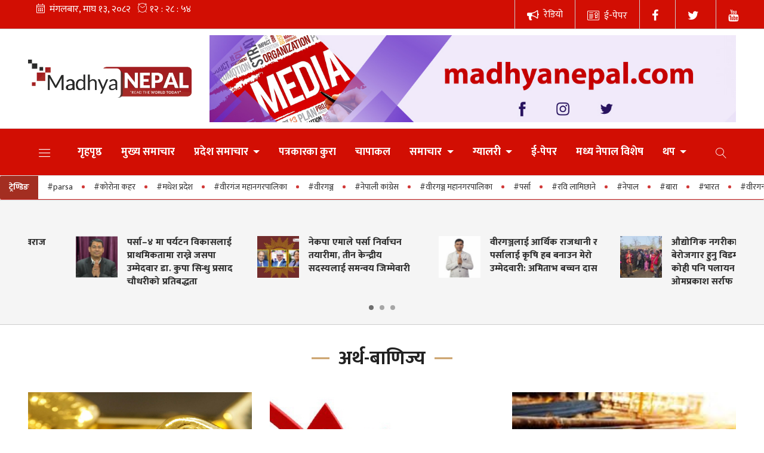

--- FILE ---
content_type: text/html; charset=UTF-8
request_url: https://www.madhyanepal.com/economy?page=10
body_size: 16094
content:
<!--<header>--><!DOCTYPE html><html><head><meta charset=""><meta http-equiv="X-UA-Compatible" content="ie=edge"><meta name="format-detection" content="telephone=no"><meta name="viewport" content="width=device-width, initial-scale=1.0, maximum-scale=1.0, user-scalable=0" /><link rel="profile" href="https://gmpg.org/xfn/11"><meta name="search_keyword" content="Madhya Nepal" /><title>मध्य नेपाल :: Madhya Nepal</title><meta property="og:title" content="मध्य नेपाल :: Madhya Nepal" /><meta property="og:url" content="https://www.madhyanepal.com/economy/" /><meta property="og:description" content="Madhya Nepal" /><meta property="og:image" content="https://www.madhyanepal.com/themes/madhyanepal/images/default.png" /><meta property="og:type" content="article" /><meta property="og:site_name " content="मध्य नेपाल :: Madhya Nepal" /><meta name="twitter:card" content="summary_large_image"><meta name="twitter:site" content="@madhyanepal.com"><meta name="twitter:title" content="मध्य नेपाल :: Madhya Nepal"><meta name="twitter:description" content="Madhya Nepal"><meta name="twitter:image" content="https://www.madhyanepal.com/themes/madhyanepal/images/default.png"><meta name="robots" content="index,follow" /><meta http-equiv="Content-Security-Policy" content="upgrade-insecure-requests"><meta name="keywords" content="मध्य, नेपाल, , Madhya, Nepal, , मध्य नेपाल :: Madhya Nepal" /><meta name="description" content="Madhya Nepal" /><meta name="subject" content="Madhya Nepal"><meta name="publisher" content="Madhya Nepal"><script src="https://cdn.jsdelivr.net/npm/js-cookie@2/src/js.cookie.min.js"></script><link rel="icon" href="https://www.madhyanepal.com/themes/madhyanepal/images/favicon.png"><meta name="baseUrl" content="https://www.madhyanepal.com"><meta name="csrf-token" content="ZWGzBiHogIOXk5PPdWAG0vBOqMwxq34Jx7oLdpks"><!--<main css>--><link rel="stylesheet" href="https://www.madhyanepal.com/themes/madhyanepal/css/owl-carousel.css" type="text/css"><link rel="stylesheet" href="https://www.madhyanepal.com/themes/madhyanepal/css/animate.css" type="text/css"><link rel="stylesheet" href="https://www.madhyanepal.com/themes/madhyanepal/css/bootstrap.min.css" type="text/css"><link rel="stylesheet" href="https://cdn.linearicons.com/free/1.0.0/icon-font.min.css"><link rel="stylesheet" href="https://www.madhyanepal.com/themes/madhyanepal/vendor/fontawesome4.7.0/css/font-awesome.min.css" /><link rel="stylesheet" href="https://www.madhyanepal.com/themes/madhyanepal/css/flipbook.style.css" type="text/css" /><link rel="stylesheet" href="https://www.madhyanepal.com/themes/madhyanepal/css/news-ticker.css" type="text/css" /><link rel="stylesheet" href="https://www.madhyanepal.com/themes/madhyanepal/css/style.css?v=1.3.6" type="text/css" /><link rel="stylesheet" href="https://www.madhyanepal.com/themes/madhyanepal/css/custom.css?v=2.6.7" type="text/css" /><script async src="https://www.googletagmanager.com/gtag/js?id=G-55TJRXB911"></script><script> window.dataLayer = window.dataLayer || []; function gtag(){dataLayer.push(arguments);} gtag('js', new Date()); gtag('config', 'G-55TJRXB911'); </script></head><body><!--<popup>--><!--</popup>--><!--<header>--><!--<mobile nav>--><!--<mobile nav>--><div class="primary-panel"><div class="close-box"><span class="main-title">Navigation<span class="menu-close"><span class="left-icon lnr lnr-cross"></span></span></span></div><div class="menu-box"><!--<navigation starts>--><div class="navigation_box mains"><ul><li class="slide-menu"><a href="javascript:void(0);" title="Menu"><span class="menu-toggle"><span class="left-icon lnr lnr-menu lnr-main"></span></span></a></li><li class="home-text "><a href="https://www.madhyanepal.com" title="गृहपृष्ठ"> गृहपृष्ठ</a></li><li class="home-text"><a href="https://www.madhyanepal.com/mukhya-samachar" title="मुख्य समाचार">मुख्य समाचार</a></li><li class="dropdown"><a class="nav-link dropdown-toggle" href="#" id="navbarDropdown" role="button" data-toggle="dropdown" aria-haspopup="true" aria-expanded="false" title="प्रदेश समाचार"> प्रदेश समाचार </a><ul class="dropdown-menu"><li><a href="https://www.madhyanepal.com/province_one" title="प्रदेश न. १">प्रदेश न. १</a></li><li><a href="https://www.madhyanepal.com/madhesh_pradesh" title="मधेश् प्रदेश">मधेश् प्रदेश</a></li><li><a href="https://www.madhyanepal.com/province_three" title="बाग्मती प्रदेश">बाग्मती प्रदेश</a></li><li><a href="https://www.madhyanepal.com/gandaki_pradesh" title="गण्डकी प्रदेश">गण्डकी प्रदेश</a></li><li><a href="https://www.madhyanepal.com/province_five" title="लुम्बिनी प्रदेश">लुम्बिनी प्रदेश</a></li><li><a href="https://www.madhyanepal.com/karnali_pradesh" title="कर्णाली प्रदेश">कर्णाली प्रदेश</a></li><li><a href="https://www.madhyanepal.com/sudurpashchim_pradesh" title="सुदूरपश्चिम प्रदेश">सुदूरपश्चिम प्रदेश</a></li></ul></li><li class=" " ><a href="https://www.madhyanepal.com/reporter-kura" title="पत्रकारका कुरा" > पत्रकारका कुरा </a></li><li class=" " ><a href="https://www.madhyanepal.com/chapakal" title="चापाकल" > चापाकल </a></li><li class="dropdown 5" ><a class="nav-link dropdown-toggle" id="navbarDropdown" role="button" data-toggle="dropdown" aria-haspopup="true" aria-expanded="false" href="https://www.madhyanepal.com/samachar" title="समाचार" > समाचार </a><ul class="dropdown-menu"><li><a href="https://www.madhyanepal.com/esthaniya" title="स्थानिय">स्थानिय</a></li><li><a href="https://www.madhyanepal.com/province" title="प्रदेश खबर">प्रदेश खबर</a></li><li><a href="https://www.madhyanepal.com/national" title="राष्ट्रिय">राष्ट्रिय</a></li><li><a href="https://www.madhyanepal.com/politics" title="राजनिति">राजनिति</a></li><li><a href="https://www.madhyanepal.com/social" title="समाज">समाज</a></li></ul></li><li class="dropdown"><a class="nav-link dropdown-toggle" id="navbarDropdown" role="button"data-toggle="dropdown" aria-haspopup="true" aria-expanded="false"> ग्यालरी </a><ul class="dropdown-menu"><li class="dropdown" ><a class="nav-link dropdown-toggle" href="#" id="navbarDropdown" role="button" data-toggle="dropdown" aria-haspopup="true" aria-expanded="false"> फोटो कथा </a><ul class="dropdown-menu dropdown-subcat"><li><a href="https://www.madhyanepal.com/photography" title="फोटोग्राफी" class="">फोटोग्राफी</a></li><li><a href="https://www.madhyanepal.com/photo-gallery" title="ग्यालरी" class="">ग्यालरी</a></li><li><a href="https://www.madhyanepal.com/photo-others" title="अन्य" class="">अन्य</a></li></ul></li><li class="dropdown" ><a class="nav-link dropdown-toggle" href="#" id="navbarDropdown" role="button" data-toggle="dropdown" aria-haspopup="true" aria-expanded="false"> भिडियो समाग्रि </a><ul class="dropdown-menu dropdown-subcat"><li><a href="https://www.madhyanepal.com/reports" title="रिपोर्टहरू" class="">रिपोर्टहरू</a></li><li><a href="https://www.madhyanepal.com/documentary" title="वृत्तचित्र" class="">वृत्तचित्र</a></li></ul></li></ul></li><li class="home-text"><a href="https://www.madhyanepal.com/epaper" title="ई-पेपर">ई-पेपर</a></li><li class=" " ><a href="https://www.madhyanepal.com/madhya-nepal-bisesh" title="मध्य नेपाल विशेष" > मध्य नेपाल विशेष </a></li><li class="dropdown"><a class="nav-link dropdown-toggle" id="navbarDropdown" role="button" data-toggle="dropdown" aria-haspopup="true" aria-expanded="false" title="थप" > थप </a><ul class="dropdown-menu"><li><a href="https://www.madhyanepal.com/interview-opinion" title="अन्तरवार्ता/विचार">अन्तरवार्ता/विचार</a></li><li><a href="https://www.madhyanepal.com/sampadakiya" title="सम्पादकीय">सम्पादकीय</a></li><li><a href="https://www.madhyanepal.com/lekh" title="लेख">लेख</a></li></ul></li><li class="search"><a href="javascript:void(0)" title="Search" class="btn-search"><span class="left-icon lnr lnr-magnifier"></span></a></li></ul><!--<search form>--><form class="search-site" method="GET" action="https://www.madhyanepal.com/search"><fieldset><input type="text" name="keyword" class="textfield" placeholder="Search here..."><button type="submit" class="search-btn"><span class="submit-btn lnr lnr-magnifier"></span></button></fieldset></form><!--</search form>--></div><!--<navigation starts>--><div class="navigation_box mains"><ul><li class="live-tv epaper"><a href="https://www.madhyanepal.com/epaper" title="ई-पेपर"><span class="left-icon lnr lnr-license"></span>ई-पेपर</a></li><li class="live-tv"><a href="https://www.madhyanepal.com/hamro-team" title="हाम्रो टीम"><span class="left-icon lnr lnr-users"></span>हाम्रो टीम</a></li></div><!--</navigation ends>--></div></div><div id="wrapper" class="wrapper"><header id="header" class="new-header"><!--<topnav>--><div class="top-nav-box"><div class="container"><div class="row"><!--<calendar>--><div class="calendar-box col-md-6"><iframe class="current-date" src="https://calendar.softnep.tools/nepalitime/1?template=1&amp;time=yes&amp;second=yes&amp;clock=yes&amp;bg=d20e03&amp;margin_bottom=1px&amp;font_color=fff&amp;font_size=16px" frameborder="0" width="350px" height="25px" scrolling="no"></iframe></div><!--</calendar>--><div class="top-left-menu col-md-6"><!--<navigation starts>--><div class="navigation_box tops"><ul><li class="slide-menu"><a href="javascript:void(0);" title="Menu"><span class="menu-toggle"><span class="left-icon lnr lnr-menu"></span></span></a></li><li class="live-tv unicode"><a href="https://www.madhyanepal.com/live-radio" title="रेडियो"><span class="left-icon fa fa-bullhorn"></span><span class="main-title">रेडियो</span></a></li><li class="live-tv unicode"><a href="https://www.madhyanepal.com/epaper" title="ई-पेपर"><span class="left-icon lnr lnr-license"></span>ई-पेपर</a></li><li class="live-tv"><a href="https://www.facebook.com/madhayanepal" title="Facebook" target="_blank"><span class="left-icon fa fa-facebook"></span></a></li><li class="live-tv"><a href="https://twitter.com/MadhyaNepal" title="Twitter" target="_blank"><span class="left-icon fa fa-twitter"></span></a></li><li class="live-tv"><a href="https://www.youtube.com/@MadhyaNepalTV" title="YouTube" target="_blank"><span class="left-icon fa fa-youtube"></span></a></li></ul></div><!--</navigation ends>--></div></div></div></div><!--</topnav>--><div class="container"><div class="row head-part"><!--<left side logo header>--><div class="logo-box logo-left col-sm-4 col-md-3"><a href="/" title="Madhya Nepal"><img src="https://www.madhyanepal.com/themes/madhyanepal/images/logo.png?v=1" /></a><span class="menu-toggle desktop-icon"><span class="left-icon lnr lnr-menu"></span></span><div class="navigation_box mains mobile-search"><ul><li class="search"><a href="javascript:void(0)" title="Search" class="btn-search"><span class="left-icon lnr lnr-magnifier mobile-menu"></span ></a></li></ul></div></div><div class="bigyaapan-top-right col-sm-8 col-md-9"><a href="" target="_blank" title="Madhya Nepal"><img src="https://www.madhyanepal.com/uploads/bigyaapan/51094600.jpg" alt="Madhya Nepal" class="desktop-bigyaapan-only" /></a><a href="" target="_blank" title="Madhya Nepal"><img src="https://www.madhyanepal.com/uploads/bigyaapan/51094600.jpg" alt="Madhya Nepal" class="mobile-bigyaapan-only" /></a></div><!--</left side logo header>--><!--<search form>--><form class="search-site mobile-search-site" method="GET" action="https://www.madhyanepal.com/search"><fieldset><input type="text" name="keyword" class="textfield" placeholder="Search here..."><button type="submit" class="search-btn"><span class="submit-btn lnr lnr-magnifier"></span></button></fieldset></form><!--</search form>--></div><!--</center logo logo header>--></div><div class="main-menu"><div class="container"><div class="row header-main"><div class="col-md-12 navigation-box"><!--<navigation starts>--><div class="navigation_box mains"><ul><li class="slide-menu"><a href="javascript:void(0);" title="Menu"><span class="menu-toggle"><span class="left-icon lnr lnr-menu lnr-main"></span></span></a></li><li class="home-text "><a href="https://www.madhyanepal.com" title="गृहपृष्ठ"> गृहपृष्ठ</a></li><li class="home-text"><a href="https://www.madhyanepal.com/mukhya-samachar" title="मुख्य समाचार">मुख्य समाचार</a></li><li class="dropdown"><a class="nav-link dropdown-toggle" href="#" id="navbarDropdown" role="button" data-toggle="dropdown" aria-haspopup="true" aria-expanded="false" title="प्रदेश समाचार"> प्रदेश समाचार </a><ul class="dropdown-menu"><li><a href="https://www.madhyanepal.com/province_one" title="प्रदेश न. १">प्रदेश न. १</a></li><li><a href="https://www.madhyanepal.com/madhesh_pradesh" title="मधेश् प्रदेश">मधेश् प्रदेश</a></li><li><a href="https://www.madhyanepal.com/province_three" title="बाग्मती प्रदेश">बाग्मती प्रदेश</a></li><li><a href="https://www.madhyanepal.com/gandaki_pradesh" title="गण्डकी प्रदेश">गण्डकी प्रदेश</a></li><li><a href="https://www.madhyanepal.com/province_five" title="लुम्बिनी प्रदेश">लुम्बिनी प्रदेश</a></li><li><a href="https://www.madhyanepal.com/karnali_pradesh" title="कर्णाली प्रदेश">कर्णाली प्रदेश</a></li><li><a href="https://www.madhyanepal.com/sudurpashchim_pradesh" title="सुदूरपश्चिम प्रदेश">सुदूरपश्चिम प्रदेश</a></li></ul></li><li class=" " ><a href="https://www.madhyanepal.com/reporter-kura" title="पत्रकारका कुरा" > पत्रकारका कुरा </a></li><li class=" " ><a href="https://www.madhyanepal.com/chapakal" title="चापाकल" > चापाकल </a></li><li class="dropdown 5" ><a class="nav-link dropdown-toggle" id="navbarDropdown" role="button" data-toggle="dropdown" aria-haspopup="true" aria-expanded="false" href="https://www.madhyanepal.com/samachar" title="समाचार" > समाचार </a><ul class="dropdown-menu"><li><a href="https://www.madhyanepal.com/esthaniya" title="स्थानिय">स्थानिय</a></li><li><a href="https://www.madhyanepal.com/province" title="प्रदेश खबर">प्रदेश खबर</a></li><li><a href="https://www.madhyanepal.com/national" title="राष्ट्रिय">राष्ट्रिय</a></li><li><a href="https://www.madhyanepal.com/politics" title="राजनिति">राजनिति</a></li><li><a href="https://www.madhyanepal.com/social" title="समाज">समाज</a></li></ul></li><li class="dropdown"><a class="nav-link dropdown-toggle" id="navbarDropdown" role="button"data-toggle="dropdown" aria-haspopup="true" aria-expanded="false"> ग्यालरी </a><ul class="dropdown-menu"><li class="dropdown" ><a class="nav-link dropdown-toggle" href="#" id="navbarDropdown" role="button" data-toggle="dropdown" aria-haspopup="true" aria-expanded="false"> फोटो कथा </a><ul class="dropdown-menu dropdown-subcat"><li><a href="https://www.madhyanepal.com/photography" title="फोटोग्राफी" class="">फोटोग्राफी</a></li><li><a href="https://www.madhyanepal.com/photo-gallery" title="ग्यालरी" class="">ग्यालरी</a></li><li><a href="https://www.madhyanepal.com/photo-others" title="अन्य" class="">अन्य</a></li></ul></li><li class="dropdown" ><a class="nav-link dropdown-toggle" href="#" id="navbarDropdown" role="button" data-toggle="dropdown" aria-haspopup="true" aria-expanded="false"> भिडियो समाग्रि </a><ul class="dropdown-menu dropdown-subcat"><li><a href="https://www.madhyanepal.com/reports" title="रिपोर्टहरू" class="">रिपोर्टहरू</a></li><li><a href="https://www.madhyanepal.com/documentary" title="वृत्तचित्र" class="">वृत्तचित्र</a></li></ul></li></ul></li><li class="home-text"><a href="https://www.madhyanepal.com/epaper" title="ई-पेपर">ई-पेपर</a></li><li class=" " ><a href="https://www.madhyanepal.com/madhya-nepal-bisesh" title="मध्य नेपाल विशेष" > मध्य नेपाल विशेष </a></li><li class="dropdown"><a class="nav-link dropdown-toggle" id="navbarDropdown" role="button" data-toggle="dropdown" aria-haspopup="true" aria-expanded="false" title="थप" > थप </a><ul class="dropdown-menu"><li><a href="https://www.madhyanepal.com/interview-opinion" title="अन्तरवार्ता/विचार">अन्तरवार्ता/विचार</a></li><li><a href="https://www.madhyanepal.com/sampadakiya" title="सम्पादकीय">सम्पादकीय</a></li><li><a href="https://www.madhyanepal.com/lekh" title="लेख">लेख</a></li></ul></li><li class="search"><a href="javascript:void(0)" title="Search" class="btn-search"><span class="left-icon lnr lnr-magnifier"></span></a></li></ul><!--<search form>--><form class="search-site" method="GET" action="https://www.madhyanepal.com/search"><fieldset><input type="text" name="keyword" class="textfield" placeholder="Search here..."><button type="submit" class="search-btn"><span class="submit-btn lnr lnr-magnifier"></span></button></fieldset></form><!--</search form>--></div></div></div></div></div><div class="breaking-news-ticker newsticker-box" id="newsTicker1"><div class="bn-label">ट्रेण्डिङ</div><div class="bn-news"><ul><li><a href="https://www.madhyanepal.com/tag/2" title="Birgunj">#Birgunj</a></li><li><a href="https://www.madhyanepal.com/tag/3" title="parsa">#parsa</a></li><li><a href="https://www.madhyanepal.com/tag/1042" title="कोरोना कहर">#कोरोना कहर</a></li><li><a href="https://www.madhyanepal.com/tag/3499" title="मधेश प्रदेश">#मधेश प्रदेश</a></li><li><a href="https://www.madhyanepal.com/tag/40" title="वीरगंज महानगरपालिका">#वीरगंज महानगरपालिका</a></li><li><a href="https://www.madhyanepal.com/tag/2370" title="वीरगञ्ज ">#वीरगञ्ज </a></li><li><a href="https://www.madhyanepal.com/tag/214" title="नेपाली कांग्रेस">#नेपाली कांग्रेस</a></li><li><a href="https://www.madhyanepal.com/tag/3562" title="वीरगञ्ज महानगरपालिका">#वीरगञ्ज महानगरपालिका</a></li><li><a href="https://www.madhyanepal.com/tag/2123" title="पर्सा">#पर्सा</a></li><li><a href="https://www.madhyanepal.com/tag/3364" title="रवि लामिछाने">#रवि लामिछाने</a></li><li><a href="https://www.madhyanepal.com/tag/1590" title="नेपाल">#नेपाल</a></li><li><a href="https://www.madhyanepal.com/tag/2021" title="बारा">#बारा</a></li><li><a href="https://www.madhyanepal.com/tag/2248" title="भारत">#भारत</a></li><li><a href="https://www.madhyanepal.com/tag/2511" title="वीरगन्ज">#वीरगन्ज</a></li><li><a href="https://www.madhyanepal.com/tag/3120" title="मधेस प्रदेश">#मधेस प्रदेश</a></li><li><a href="https://www.madhyanepal.com/tag/2406" title="वीरगंंज">#वीरगंंज</a></li><li><a href="https://www.madhyanepal.com/tag/367" title="खोजी जवाफदेहिताको ">#खोजी जवाफदेहिताको </a></li><li><a href="https://www.madhyanepal.com/tag/238" title="पक्राउ">#पक्राउ</a></li><li><a href="https://www.madhyanepal.com/tag/1047" title="काेराेना कहर ">#काेराेना कहर </a></li><li><a href="https://www.madhyanepal.com/tag/6997" title="एनपीएल">#एनपीएल</a></li><li><a href="https://www.madhyanepal.com/tag/23" title="महिला">#महिला</a></li><li><a href="https://www.madhyanepal.com/tag/44" title="प्रधानमन्त्री">#प्रधानमन्त्री</a></li><li><a href="https://www.madhyanepal.com/tag/1041" title="कोरोना संक्रमण">#कोरोना संक्रमण</a></li><li><a href="https://www.madhyanepal.com/tag/3852" title="रास्वपा">#रास्वपा</a></li><li><a href="https://www.madhyanepal.com/tag/2266" title="नेकपा एमाले">#नेकपा एमाले</a></li><li><a href="https://www.madhyanepal.com/tag/2895" title="सुनको मूल्य">#सुनको मूल्य</a></li><li><a href="https://www.madhyanepal.com/tag/275" title="सरकार ">#सरकार </a></li><li><a href="https://www.madhyanepal.com/tag/2242" title="सर्वोच्च अदालत">#सर्वोच्च अदालत</a></li><li><a href="https://www.madhyanepal.com/tag/1037" title="कोरोना भाइरस ">#कोरोना भाइरस </a></li><li><a href="https://www.madhyanepal.com/tag/46" title="जनकपुरधाम">#जनकपुरधाम</a></li></ul></div><div class="bn-controls"><button><span class="bn-arrow bn-prev"></span></button><button><span class="bn-action"></span></button><button><span class="bn-arrow bn-next"></span></button></div></div><!--<break news>--><section class="section taja-samachar-section"><div class="container"><div class="samachar-box taja-samachar"><div class="row boundary taja-box"><div class="taja-slider"><div class="items media"><a href="https://www.madhyanepal.com/detail/11240" title="युवराज सफल भनिने युवराज पौडेल पक्राउ"><figure class="mr-3"><img src="https://www.madhyanepal.com/uploads/posts/200X200/Yubaraj_Safal_july-4_rhC9JmWPNT1709465680-1769516886.jpg" alt="युवराज सफल भनिने युवराज पौडेल पक्राउ"></figure><span class="media-body"><span class="main-title">युवराज सफल भनिने युवराज पौडेल पक्राउ</span></span></a></div><div class="items media"><a href="https://www.madhyanepal.com/detail/11239" title="पर्सा–४ मा पर्यटन विकासलाई प्राथमिकतामा राख्ने जसपा उम्मेदवार डा. कुपा सिन्धु प्रसाद चौधरीको प्रतिबद्धता"><figure class="mr-3"><img src="https://www.madhyanepal.com/uploads/posts/200X200/kripasindhu-1769507979.jpg" alt="पर्सा–४ मा पर्यटन विकासलाई प्राथमिकतामा राख्ने जसपा उम्मेदवार डा. कुपा सिन्धु प्रसाद चौधरीको प्रतिबद्धता"></figure><span class="media-body"><span class="main-title">पर्सा–४ मा पर्यटन विकासलाई प्राथमिकतामा राख्ने जसपा उम्मेदवार डा. कुपा सिन्धु प्रसाद चौधरीको प्रतिबद्धता</span></span></a></div><div class="items media"><a href="https://www.madhyanepal.com/detail/11238" title="नेकपा एमाले पर्सा निर्वाचन तयारीमा, तीन केन्द्रीय सदस्यलाई समन्वय जिम्मेवारी"><figure class="mr-3"><img src="https://www.madhyanepal.com/uploads/posts/200X200/parsa-pratinidhi-cpnuml-bojahi-1766051245.jpg" alt="नेकपा एमाले पर्सा निर्वाचन तयारीमा, तीन केन्द्रीय सदस्यलाई समन्वय जिम्मेवारी"></figure><span class="media-body"><span class="main-title">नेकपा एमाले पर्सा निर्वाचन तयारीमा, तीन केन्द्रीय सदस्यलाई समन्वय जिम्मेवारी</span></span></a></div><div class="items media"><a href="https://www.madhyanepal.com/detail/11237" title="वीरगञ्जलाई आर्थिक राजधानी र पर्सालाई कृषि हब बनाउन मेरो उम्मेदवारी: अमिताभ बच्चन दास"><figure class="mr-3"><img src="https://www.madhyanepal.com/uploads/posts/200X200/ambhitab-bachan-das-1769505111.jpg" alt="वीरगञ्जलाई आर्थिक राजधानी र पर्सालाई कृषि हब बनाउन मेरो उम्मेदवारी: अमिताभ बच्चन दास"></figure><span class="media-body"><span class="main-title">वीरगञ्जलाई आर्थिक राजधानी र पर्सालाई कृषि हब बनाउन मेरो उम्मेदवारी: अमिताभ बच्चन दास</span></span></a></div><div class="items media"><a href="https://www.madhyanepal.com/detail/11236" title="औद्योगिक नगरीका युवा बेरोजगार हुनु विडम्बना, अब कोही पनि पलायन हुनु पर्दैन : ओमप्रकाश सर्राफ"><figure class="mr-3"><img src="https://www.madhyanepal.com/uploads/posts/200X200/om-prakash-1769503066.jpg" alt="औद्योगिक नगरीका युवा बेरोजगार हुनु विडम्बना, अब कोही पनि पलायन हुनु पर्दैन : ओमप्रकाश सर्राफ"></figure><span class="media-body"><span class="main-title">औद्योगिक नगरीका युवा बेरोजगार हुनु विडम्बना, अब कोही पनि पलायन हुनु पर्दैन : ओमप्रकाश सर्राफ</span></span></a></div><div class="items media"><a href="https://www.madhyanepal.com/detail/11235" title="सबै समुदायलाई साथमा लिएर पर्सा क्षेत्र नं. १ को समग्र विकास गर्नेछु: अनिल रुङटा"><figure class="mr-3"><img src="https://www.madhyanepal.com/uploads/posts/200X200/621828219_4165687590363433_7663856925124773469_n-1769499004.jpg" alt="सबै समुदायलाई साथमा लिएर पर्सा क्षेत्र नं. १ को समग्र विकास गर्नेछु: अनिल रुङटा"></figure><span class="media-body"><span class="main-title">सबै समुदायलाई साथमा लिएर पर्सा क्षेत्र नं. १ को समग्र विकास गर्नेछु: अनिल रुङटा</span></span></a></div><div class="items media"><a href="https://www.madhyanepal.com/detail/11234" title="मधेशको मुद्दा सम्बोधन गर्न र माटोसँग जोडिन सर्लाही आएको हुँ : सभापति थापा"><figure class="mr-3"><img src="https://www.madhyanepal.com/uploads/posts/200X200/gagan-thapa-1769497600.jpg" alt="मधेशको मुद्दा सम्बोधन गर्न र माटोसँग जोडिन सर्लाही आएको हुँ : सभापति थापा"></figure><span class="media-body"><span class="main-title">मधेशको मुद्दा सम्बोधन गर्न र माटोसँग जोडिन सर्लाही आएको हुँ : सभापति थापा</span></span></a></div><div class="items media"><a href="https://www.madhyanepal.com/detail/11233" title="पर्सा–१ मा परिवर्तनको लहर छ, युवाहरू नै मुख्य शक्ति हुन् : हरि पन्त"><figure class="mr-3"><img src="https://www.madhyanepal.com/uploads/posts/200X200/raspa-1769496605.jpg" alt="पर्सा–१ मा परिवर्तनको लहर छ, युवाहरू नै मुख्य शक्ति हुन् : हरि पन्त"></figure><span class="media-body"><span class="main-title">पर्सा–१ मा परिवर्तनको लहर छ, युवाहरू नै मुख्य शक्ति हुन् : हरि पन्त</span></span></a></div><div class="items media"><a href="https://www.madhyanepal.com/detail/11232" title="पर्सा–२ मा चुनावी सरगर्मी: कसको पल्ला भारी होला ?"><figure class="mr-3"><img src="https://www.madhyanepal.com/uploads/posts/200X200/parsa-no2-1769493111.jpg" alt="पर्सा–२ मा चुनावी सरगर्मी: कसको पल्ला भारी होला ?"></figure><span class="media-body"><span class="main-title">पर्सा–२ मा चुनावी सरगर्मी: कसको पल्ला भारी होला ?</span></span></a></div></div></div></div></div></section></header><!--</header>--><!--</header>--><!--<content>--><div id="content"><div class="container"><!--<top most list full--><section class="section top-most-list inner-page-ad-space"><span class="big-cat-box"><span class="big-cat-tags"><span class="main-title">अर्थ-बाणिज्य</span></span></span><div class="main-stories"><div class="row"><div class="items more-item col-sm-6 col-md-4"><a href="https://www.madhyanepal.com/detail/7877" title="सुनको मूल्य तोलामा दुई सयले घट्यो"><figure><img src="https://www.madhyanepal.com/uploads/posts/800X600/gold-silver-600X300-1716791946.png" alt="सुनको मूल्य तोलामा दुई सयले घट्यो"><span class="main-title">सुनको मूल्य तोलामा दुई सयले घट्यो <span class="time-stamp"><span class="time-entry"><span class="left-icon lnr lnr-clock"></span><span class="dates">आइतबार, जेठ २०, २०८१</span></span></span></span></figure></a></div><div class="items more-item col-sm-6 col-md-4"><a href="https://www.madhyanepal.com/detail/7866" title="नेप्से परिसूचक निरन्तर ओरालो लाग्दै"><figure><img src="https://www.madhyanepal.com/uploads/posts/1534699056nepse-share-down.jpg" alt="नेप्से परिसूचक निरन्तर ओरालो लाग्दै"><span class="main-title">नेप्से परिसूचक निरन्तर ओरालो लाग्दै <span class="time-stamp"><span class="time-entry"><span class="left-icon lnr lnr-clock"></span><span class="dates">बिहीबार, जेठ १७, २०८१</span></span></span></span></figure></a></div><div class="items more-item col-sm-6 col-md-4"><a href="https://www.madhyanepal.com/detail/7860" title="फलामको कच्चा पदार्थमा कर हेरफेर: सरकारको अस्थिर नीति, व्यवसायीको दोहोरो चरित्र"><figure><img src="https://www.madhyanepal.com/uploads/posts/800X600/images-1717049270.jpeg" alt="फलामको कच्चा पदार्थमा कर हेरफेर: सरकारको अस्थिर नीति, व्यवसायीको दोहोरो चरित्र"><span class="main-title">फलामको कच्चा पदार्थमा कर हेरफेर: सरकारको अस्थिर नीति, व्यवसायीको दोहोरो चरित्र <span class="time-stamp"><span class="time-entry"><span class="left-icon lnr lnr-clock"></span><span class="dates">बिहीबार, जेठ १७, २०८१</span></span></span></span></figure></a></div><div class="items more-item col-sm-6 col-md-4"><a href="https://www.madhyanepal.com/detail/7858" title="सुनको मूल्य निरन्तर उकालोतिर"><figure><img src="https://www.madhyanepal.com/uploads/posts/800X600/Gold1701854020.jpg" alt="सुनको मूल्य निरन्तर उकालोतिर"><span class="main-title">सुनको मूल्य निरन्तर उकालोतिर <span class="time-stamp"><span class="time-entry"><span class="left-icon lnr lnr-clock"></span><span class="dates">बिहीबार, जेठ १७, २०८१</span></span></span></span></figure></a></div><div class="items more-item col-sm-6 col-md-4"><a href="https://www.madhyanepal.com/detail/7857" title=" १५ अर्ब ७० करोड बजेट वन तथा वातावरण मन्त्रालयलाई"><figure><img src="https://www.madhyanepal.com/uploads/posts/800X600/budget_qgULX14dE0-1716709797.webp" alt=" १५ अर्ब ७० करोड बजेट वन तथा वातावरण मन्त्रालयलाई"><span class="main-title"> १५ अर्ब ७० करोड बजेट वन तथा वातावरण मन्त्रालयलाई <span class="time-stamp"><span class="time-entry"><span class="left-icon lnr lnr-clock"></span><span class="dates">बिहीबार, जेठ १७, २०८१</span></span></span></span></figure></a></div><div class="items more-item col-sm-6 col-md-4"><a href="https://www.madhyanepal.com/detail/7854" title="तोलामा ६०० रुपैयाको दरले बढ्यो सुन"><figure><img src="https://www.madhyanepal.com/uploads/posts/800X600/Gold1701854020.jpg" alt="तोलामा ६०० रुपैयाको दरले बढ्यो सुन"><span class="main-title">तोलामा ६०० रुपैयाको दरले बढ्यो सुन <span class="time-stamp"><span class="time-entry"><span class="left-icon lnr lnr-clock"></span><span class="dates">बुधबार, जेठ १६, २०८१</span></span></span></span></figure></a></div></div></div></section><!--</top most list full--><!--<full ad>--><!--</full ad>--><!--<middle section>--><div class="row"><!--<left side>--><aside class="left-side col-sm-8 col-md-9"><div class="items full-list"><div class="item-news media"><a href="https://www.madhyanepal.com/detail/7853" title="बियर, वाइन र मदिराको कर बढ्यो"><figure class="mr-3"><img src="https://www.madhyanepal.com/uploads/posts/350X220/images-1716967257.jpeg" alt="बियर, वाइन र मदिराको कर बढ्यो"></figure><span class="media-body"><span class="main-title">बियर, वाइन र मदिराको कर बढ्यो</span><span class="description"></span><span class="time-stamp"><span class="time-entry"><span class="left-icon lnr lnr-clock"></span><span class="dates">बुधबार, जेठ १६, २०८१</span></span></span></span></a></div><div class="item-news media"><a href="https://www.madhyanepal.com/detail/7852" title="‘स्वदेशी उद्योगलाई प्रवर्द्धन गर्ने बजेट’"><figure class="mr-3"><img src="https://www.madhyanepal.com/uploads/posts/350X220/budget_qgULX14dE0-1716709797.webp" alt="‘स्वदेशी उद्योगलाई प्रवर्द्धन गर्ने बजेट’"></figure><span class="media-body"><span class="main-title">‘स्वदेशी उद्योगलाई प्रवर्द्धन गर्ने बजेट’</span><span class="description"></span><span class="time-stamp"><span class="time-entry"><span class="left-icon lnr lnr-clock"></span><span class="dates">बुधबार, जेठ १६, २०८१</span></span></span></span></a></div><div class="item-news media"><a href="https://www.madhyanepal.com/detail/7851" title="आगामी आर्थिक वर्षमा वृद्ध भत्तासहित समाजिक सुरक्षा भत्ता नबढ्ने"><figure class="mr-3"><img src="https://www.madhyanepal.com/uploads/posts/350X220/jesthnagrik-bhatta-1716960772.jpg" alt="आगामी आर्थिक वर्षमा वृद्ध भत्तासहित समाजिक सुरक्षा भत्ता नबढ्ने"></figure><span class="media-body"><span class="main-title">आगामी आर्थिक वर्षमा वृद्ध भत्तासहित समाजिक सुरक्षा भत्ता नबढ्ने</span><span class="description"></span><span class="time-stamp"><span class="time-entry"><span class="left-icon lnr lnr-clock"></span><span class="dates">बुधबार, जेठ १६, २०८१</span></span></span></span></a></div><div class="item-news media"><a href="https://www.madhyanepal.com/detail/7850" title="कृषिमा ५७ अर्ब २९ करोड विनियोजन, पछिल्लो आवको तुलनामा १ अर्ब बजेट घट्यो"><figure class="mr-3"><img src="https://www.madhyanepal.com/uploads/posts/350X220/krishi1690797143.png" alt="कृषिमा ५७ अर्ब २९ करोड विनियोजन, पछिल्लो आवको तुलनामा १ अर्ब बजेट घट्यो"></figure><span class="media-body"><span class="main-title">कृषिमा ५७ अर्ब २९ करोड विनियोजन, पछिल्लो आवको तुलनामा १ अर्ब बजेट घट्यो</span><span class="description"></span><span class="time-stamp"><span class="time-entry"><span class="left-icon lnr lnr-clock"></span><span class="dates">बुधबार, जेठ १६, २०८१</span></span></span></span></a></div><div class="item-news media"><a href="https://www.madhyanepal.com/detail/7844" title="सुनको भाउ १ लाख ३७ हजार २ सय रुपैयाँ"><figure class="mr-3"><img src="https://www.madhyanepal.com/uploads/posts/350X220/gold-silver-600X300-1716791946.png" alt="सुनको भाउ १ लाख ३७ हजार २ सय रुपैयाँ"></figure><span class="media-body"><span class="main-title">सुनको भाउ १ लाख ३७ हजार २ सय रुपैयाँ</span><span class="description">अघिल्लो दिन १ लाख ३६ हजार ९ सय रुपैयाँ थियो । जेठ ७ गते सुनको भाउ हालसम्मकै उच्च प्रतितोला १ लाख ४१ हजार ८ सय रुपैयाँ पुगेको थियो ।</span><span class="time-stamp"><span class="time-entry"><span class="left-icon lnr lnr-clock"></span><span class="dates">सोमबार, जेठ १४, २०८१</span></span></span></span></a></div><div class="item-news media"><a href="https://www.madhyanepal.com/detail/7842" title=" आर्थिक वर्ष २०८१/ ८२ को  बजेट  भाषण मंगलबार दिउँसो १ बजे "><figure class="mr-3"><img src="https://www.madhyanepal.com/uploads/posts/350X220/budget_qgULX14dE0-1716709797.webp" alt=" आर्थिक वर्ष २०८१/ ८२ को  बजेट  भाषण मंगलबार दिउँसो १ बजे "></figure><span class="media-body"><span class="main-title"> आर्थिक वर्ष २०८१/ ८२ को  बजेट  भाषण मंगलबार दिउँसो १ बजे </span><span class="description">यस वर्ष भने विगतमा भन्दा चाँडै संसदको बैठक बोलाएर बजेट प्रस्तुत गर्न लागिएको हो ।</span><span class="time-stamp"><span class="time-entry"><span class="left-icon lnr lnr-clock"></span><span class="dates">आइतबार, जेठ १३, २०८१</span></span></span></span></a></div><div class="item-news media"><a href="https://www.madhyanepal.com/detail/7831" title="वीरगंज महानगरद्धारा चालु आवको १० महिनामा ४० करोड राजस्व सङ्कलन"><figure class="mr-3"><img src="https://www.madhyanepal.com/uploads/posts/350X220/birgunj_mahanagar_q9l3lIyDf91687957480.jpg" alt="वीरगंज महानगरद्धारा चालु आवको १० महिनामा ४० करोड राजस्व सङ्कलन"></figure><span class="media-body"><span class="main-title">वीरगंज महानगरद्धारा चालु आवको १० महिनामा ४० करोड राजस्व सङ्कलन</span><span class="description"></span><span class="time-stamp"><span class="time-entry"><span class="left-icon lnr lnr-clock"></span><span class="dates">मंगलबार, जेठ ८, २०८१</span></span></span></span></a></div><div class="item-news media"><a href="https://www.madhyanepal.com/detail/7830" title="नेप्से परिसूचकमा वृद्धि, कारोबार रकम उच्च"><figure class="mr-3"><img src="https://www.madhyanepal.com/uploads/posts/350X220/nepse_increased-1-1652275200 (1)1654691843.jpg" alt="नेप्से परिसूचकमा वृद्धि, कारोबार रकम उच्च"></figure><span class="media-body"><span class="main-title">नेप्से परिसूचकमा वृद्धि, कारोबार रकम उच्च</span><span class="description"></span><span class="time-stamp"><span class="time-entry"><span class="left-icon lnr lnr-clock"></span><span class="dates">सोमबार, जेठ ७, २०८१</span></span></span></span></a></div><div class="item-news media"><a href="https://www.madhyanepal.com/detail/7828" title="सुनको मूल्यले आकाश छुदैं "><figure class="mr-3"><img src="https://www.madhyanepal.com/uploads/posts/350X220/1639815088gold.jpg" alt="सुनको मूल्यले आकाश छुदैं "></figure><span class="media-body"><span class="main-title">सुनको मूल्यले आकाश छुदैं </span><span class="description"></span><span class="time-stamp"><span class="time-entry"><span class="left-icon lnr lnr-clock"></span><span class="dates">सोमबार, जेठ ७, २०८१</span></span></span></span></a></div><div class="item-news media"><a href="https://www.madhyanepal.com/detail/7820" title="सुनको मूल्य तोलामा रु एक हजार छ सयले वृद्धि"><figure class="mr-3"><img src="https://www.madhyanepal.com/uploads/posts/350X220/Gold1701854020.jpg" alt="सुनको मूल्य तोलामा रु एक हजार छ सयले वृद्धि"></figure><span class="media-body"><span class="main-title">सुनको मूल्य तोलामा रु एक हजार छ सयले वृद्धि</span><span class="description"></span><span class="time-stamp"><span class="time-entry"><span class="left-icon lnr lnr-clock"></span><span class="dates">आइतबार, जेठ ६, २०८१</span></span></span></span></a></div><div class="item-news media"><a href="https://www.madhyanepal.com/detail/7808" title="सुनको मूल्य प्रतितोला रु एक लाख ४० हजार"><figure class="mr-3"><img src="https://www.madhyanepal.com/uploads/posts/350X220/1591527313Bank-of-America-bullish-gold-U.jpg" alt="सुनको मूल्य प्रतितोला रु एक लाख ४० हजार"></figure><span class="media-body"><span class="main-title">सुनको मूल्य प्रतितोला रु एक लाख ४० हजार</span><span class="description"></span><span class="time-stamp"><span class="time-entry"><span class="left-icon lnr lnr-clock"></span><span class="dates">बिहीबार, जेठ ३, २०८१</span></span></span></span></a></div><div class="item-news media"><a href="https://www.madhyanepal.com/detail/7807" title="वीरगञ्ज सुक्खा बन्दरगाहबाट ४० अर्ब ८३ लाख राजस्व सङ्कलन"><figure class="mr-3"><img src="https://www.madhyanepal.com/uploads/posts/350X220/1633327320ICp-birgunj_vansar.jpg" alt="वीरगञ्ज सुक्खा बन्दरगाहबाट ४० अर्ब ८३ लाख राजस्व सङ्कलन"></figure><span class="media-body"><span class="main-title">वीरगञ्ज सुक्खा बन्दरगाहबाट ४० अर्ब ८३ लाख राजस्व सङ्कलन</span><span class="description"></span><span class="time-stamp"><span class="time-entry"><span class="left-icon lnr lnr-clock"></span><span class="dates">बिहीबार, जेठ ३, २०८१</span></span></span></span></a></div><div class="item-news media"><a href="https://www.madhyanepal.com/detail/7806" title="नेप्से परिसूचक नौ दशमलव ५४ अङ्कले घट्यो"><figure class="mr-3"><img src="https://www.madhyanepal.com/uploads/posts/350X220/1534699056nepse-share-down.jpg" alt="नेप्से परिसूचक नौ दशमलव ५४ अङ्कले घट्यो"></figure><span class="media-body"><span class="main-title">नेप्से परिसूचक नौ दशमलव ५४ अङ्कले घट्यो</span><span class="description"></span><span class="time-stamp"><span class="time-entry"><span class="left-icon lnr lnr-clock"></span><span class="dates">बुधबार, जेठ २, २०८१</span></span></span></span></a></div></div><div class="pagination"><a href="https://www.madhyanepal.com/economy?page=9" class="nextpostslink" rel="previous">Previous</a><a class="page larger" href="https://www.madhyanepal.com/economy?page=8">8 </a><a class="page larger" href="https://www.madhyanepal.com/economy?page=9">9 </a><span class="current">10</span><a class="page larger" href="https://www.madhyanepal.com/economy?page=11">11 </a><a class="page larger" href="https://www.madhyanepal.com/economy?page=12">12 </a><a class="nextpostslink" rel="next" href="https://www.madhyanepal.com/economy?page=11">Next</a></div></aside><div class="right-side inside-right innerpages col-sm-4 col-md-3"><!--<taja-samachar>--><div class="items taja-samachar-box samachar-box"><div class="items taja-samachar-box samachar-box inside-taja-box"><span class="cat-box"><span class="cat-tags">ताजा समाचार</span></span><div class="main-stories"><div class="items more-item"><a href="https://www.madhyanepal.com/detail/11240" title="युवराज सफल भनिने युवराज पौडेल पक्राउ"><figure><img src="https://www.madhyanepal.com/uploads/posts/Yubaraj_Safal_july-4_rhC9JmWPNT1709465680-1769516886.jpg" alt="युवराज सफल भनिने युवराज पौडेल पक्राउ"><span class="main-title">युवराज सफल भनिने युवराज पौडेल पक्राउ <span class="time-stamp"><span class="time-entry"><span class="left-icon lnr lnr-clock"></span><span class="dates">मंगलबार, माघ १३, २०८२</span></span></span></span></figure></a></div></div><div class="item-news media"><a href="https://www.madhyanepal.com/detail/11239" title="पर्सा–४ मा पर्यटन विकासलाई प्राथमिकतामा राख्ने जसपा उम्मेदवार डा. कुपा सिन्धु प्रसाद चौधरीको प्रतिबद्धता"><figure class="mr-3"><img src="https://www.madhyanepal.com/uploads/posts/kripasindhu-1769507979.jpg" alt="पर्सा–४ मा पर्यटन विकासलाई प्राथमिकतामा राख्ने जसपा उम्मेदवार डा. कुपा सिन्धु प्रसाद चौधरीको प्रतिबद्धता"></figure><span class="media-body"><span class="main-title">पर्सा–४ मा पर्यटन विकासलाई प्राथमिकतामा राख्ने जसपा उम्मेदवार डा. कुपा सिन्धु प्रसाद चौधरीको प्रतिबद्धता </span></span></a></div><div class="item-news media"><a href="https://www.madhyanepal.com/detail/11238" title="नेकपा एमाले पर्सा निर्वाचन तयारीमा, तीन केन्द्रीय सदस्यलाई समन्वय जिम्मेवारी"><figure class="mr-3"><img src="https://www.madhyanepal.com/uploads/posts/parsa-pratinidhi-cpnuml-bojahi-1766051245.jpg" alt="नेकपा एमाले पर्सा निर्वाचन तयारीमा, तीन केन्द्रीय सदस्यलाई समन्वय जिम्मेवारी"></figure><span class="media-body"><span class="main-title">नेकपा एमाले पर्सा निर्वाचन तयारीमा, तीन केन्द्रीय सदस्यलाई समन्वय जिम्मेवारी </span></span></a></div><div class="item-news media"><a href="https://www.madhyanepal.com/detail/11237" title="वीरगञ्जलाई आर्थिक राजधानी र पर्सालाई कृषि हब बनाउन मेरो उम्मेदवारी: अमिताभ बच्चन दास"><figure class="mr-3"><img src="https://www.madhyanepal.com/uploads/posts/ambhitab-bachan-das-1769505111.jpg" alt="वीरगञ्जलाई आर्थिक राजधानी र पर्सालाई कृषि हब बनाउन मेरो उम्मेदवारी: अमिताभ बच्चन दास"></figure><span class="media-body"><span class="main-title">वीरगञ्जलाई आर्थिक राजधानी र पर्सालाई कृषि हब बनाउन मेरो उम्मेदवारी: अमिताभ बच्चन दास </span></span></a></div><div class="item-news media"><a href="https://www.madhyanepal.com/detail/11236" title="औद्योगिक नगरीका युवा बेरोजगार हुनु विडम्बना, अब कोही पनि पलायन हुनु पर्दैन : ओमप्रकाश सर्राफ"><figure class="mr-3"><img src="https://www.madhyanepal.com/uploads/posts/om-prakash-1769503066.jpg" alt="औद्योगिक नगरीका युवा बेरोजगार हुनु विडम्बना, अब कोही पनि पलायन हुनु पर्दैन : ओमप्रकाश सर्राफ"></figure><span class="media-body"><span class="main-title">औद्योगिक नगरीका युवा बेरोजगार हुनु विडम्बना, अब कोही पनि पलायन हुनु पर्दैन : ओमप्रकाश सर्राफ </span></span></a></div><div class="item-news media"><a href="https://www.madhyanepal.com/detail/11235" title="सबै समुदायलाई साथमा लिएर पर्सा क्षेत्र नं. १ को समग्र विकास गर्नेछु: अनिल रुङटा"><figure class="mr-3"><img src="https://www.madhyanepal.com/uploads/posts/621828219_4165687590363433_7663856925124773469_n-1769499004.jpg" alt="सबै समुदायलाई साथमा लिएर पर्सा क्षेत्र नं. १ को समग्र विकास गर्नेछु: अनिल रुङटा"></figure><span class="media-body"><span class="main-title">सबै समुदायलाई साथमा लिएर पर्सा क्षेत्र नं. १ को समग्र विकास गर्नेछु: अनिल रुङटा </span></span></a></div><div class="item-news media"><a href="https://www.madhyanepal.com/detail/11234" title="मधेशको मुद्दा सम्बोधन गर्न र माटोसँग जोडिन सर्लाही आएको हुँ : सभापति थापा"><figure class="mr-3"><img src="https://www.madhyanepal.com/uploads/posts/gagan-thapa-1769497600.jpg" alt="मधेशको मुद्दा सम्बोधन गर्न र माटोसँग जोडिन सर्लाही आएको हुँ : सभापति थापा"></figure><span class="media-body"><span class="main-title">मधेशको मुद्दा सम्बोधन गर्न र माटोसँग जोडिन सर्लाही आएको हुँ : सभापति थापा </span></span></a></div><div class="item-news media"><a href="https://www.madhyanepal.com/detail/11233" title="पर्सा–१ मा परिवर्तनको लहर छ, युवाहरू नै मुख्य शक्ति हुन् : हरि पन्त"><figure class="mr-3"><img src="https://www.madhyanepal.com/uploads/posts/raspa-1769496605.jpg" alt="पर्सा–१ मा परिवर्तनको लहर छ, युवाहरू नै मुख्य शक्ति हुन् : हरि पन्त"></figure><span class="media-body"><span class="main-title">पर्सा–१ मा परिवर्तनको लहर छ, युवाहरू नै मुख्य शक्ति हुन् : हरि पन्त </span></span></a></div><div class="item-news media"><a href="https://www.madhyanepal.com/detail/11232" title="पर्सा–२ मा चुनावी सरगर्मी: कसको पल्ला भारी होला ?"><figure class="mr-3"><img src="https://www.madhyanepal.com/uploads/posts/parsa-no2-1769493111.jpg" alt="पर्सा–२ मा चुनावी सरगर्मी: कसको पल्ला भारी होला ?"></figure><span class="media-body"><span class="main-title">पर्सा–२ मा चुनावी सरगर्मी: कसको पल्ला भारी होला ? </span></span></a></div></div></div><!--</taja-samachar>--><!--<adbox>--><div class="items samachar-box rjs"><span class="cat-box"><span class="cat-tags">समाज</span></span><div class="item-news media"><a href="https://www.madhyanepal.com/detail/11230" title="वीरगञ्ज नाकाबाट छ महिनामा ९० अर्बभन्दा बढीको पेट्रोलियम आयात, राजस्व पनि बढ्यो"><figure class="mr-3"><img src="https://www.madhyanepal.com/uploads/authors/1597486170_5f37b45ac26be.png" alt="वीरगञ्ज नाकाबाट छ महिनामा ९० अर्बभन्दा बढीको पेट्रोलियम आयात, राजस्व पनि बढ्यो"></figure><span class="media-body"><span class="main-title">वीरगञ्ज नाकाबाट छ महिनामा ९० अर्बभन्दा बढीको पेट्रोलियम आयात, राजस्व पनि बढ्यो </span><span class="time-stamp"><span class="time-entry"><span class="left-icon lnr lnr-pencil"></span><span class="dates">मध्य नेपाल संवाददाता</span></span></span></a></div><div class="item-news media"><a href="https://www.madhyanepal.com/detail/11226" title="प्रतिनिधिसभा निर्वाचन २०८२: प्रत्यक्ष प्रतिस्पर्धामा महिला अझै पछाडि"><figure class="mr-3"><img src="https://www.madhyanepal.com/uploads/authors/1568524445_5d7dc89d0de81.jpeg" alt="प्रतिनिधिसभा निर्वाचन २०८२: प्रत्यक्ष प्रतिस्पर्धामा महिला अझै पछाडि"></figure><span class="media-body"><span class="main-title">प्रतिनिधिसभा निर्वाचन २०८२: प्रत्यक्ष प्रतिस्पर्धामा महिला अझै पछाडि </span><span class="time-stamp"><span class="time-entry"><span class="left-icon lnr lnr-pencil"></span><span class="dates">कविता खड्का</span></span></span></a></div><div class="item-news media"><a href="https://www.madhyanepal.com/detail/11221" title="भन्सार छलीका करिब ३० लाख रुपैयाँ बराबरका खुद्रा सामान बरामद"><figure class="mr-3"><img src="https://www.madhyanepal.com/uploads/authors/1597486170_5f37b45ac26be.png" alt="भन्सार छलीका करिब ३० लाख रुपैयाँ बराबरका खुद्रा सामान बरामद"></figure><span class="media-body"><span class="main-title">भन्सार छलीका करिब ३० लाख रुपैयाँ बराबरका खुद्रा सामान बरामद </span><span class="time-stamp"><span class="time-entry"><span class="left-icon lnr lnr-pencil"></span><span class="dates">मध्य नेपाल संवाददाता</span></span></span></a></div><div class="item-news media"><a href="https://www.madhyanepal.com/detail/11213" title="ज्यान मार्ने उद्योग र डाँका मुद्दाका फरार अभियुक्त सिंह १३ वर्षपछि पक्राउ"><figure class="mr-3"><img src="https://www.madhyanepal.com/uploads/authors/1597486170_5f37b45ac26be.png" alt="ज्यान मार्ने उद्योग र डाँका मुद्दाका फरार अभियुक्त सिंह १३ वर्षपछि पक्राउ"></figure><span class="media-body"><span class="main-title">ज्यान मार्ने उद्योग र डाँका मुद्दाका फरार अभियुक्त सिंह १३ वर्षपछि पक्राउ </span><span class="time-stamp"><span class="time-entry"><span class="left-icon lnr lnr-pencil"></span><span class="dates">मध्य नेपाल संवाददाता</span></span></span></a></div></div><div class="items samachar-box rjs"><span class="cat-box"><span class="cat-tags">अन्तरवार्ता/विचार</span></span><div class="item-news media"><a href="https://www.madhyanepal.com/detail/11141" title="सम्मान र विश्वासबिना महिलालाई टिक्न गाह्रो हुन्छ"><figure class="mr-3"><img src="https://www.madhyanepal.com/uploads/posts/mahinan-interview-1768564614.jpg" alt="सम्मान र विश्वासबिना महिलालाई टिक्न गाह्रो हुन्छ"></figure><span class="media-body"><span class="main-title">सम्मान र विश्वासबिना महिलालाई टिक्न गाह्रो हुन्छ </span><span class="time-stamp"><span class="time-entry"><span class="left-icon lnr lnr-calendar-full"></span><span class="dates">शुक्रबार, माघ २, २०८२</span></span></span></a></div><div class="item-news media"><a href="https://www.madhyanepal.com/detail/11137" title="अल्ट्रासाउन्ड लिङ्ग पहिचानका लागि होइन "><figure class="mr-3"><img src="https://www.madhyanepal.com/uploads/posts/akshya-dubedi-1768539782.jpg" alt="अल्ट्रासाउन्ड लिङ्ग पहिचानका लागि होइन "></figure><span class="media-body"><span class="main-title">अल्ट्रासाउन्ड लिङ्ग पहिचानका लागि होइन  </span><span class="time-stamp"><span class="time-entry"><span class="left-icon lnr lnr-calendar-full"></span><span class="dates">शुक्रबार, माघ २, २०८२</span></span></span></a></div><div class="item-news media"><a href="https://www.madhyanepal.com/detail/11089" title="दलालहरू देखिँदैनन्, बालिकाहरू एक्लै सीमा पार गर्छन् "><figure class="mr-3"><img src="https://www.madhyanepal.com/uploads/posts/goma-kumari-1767781636.jpg" alt="दलालहरू देखिँदैनन्, बालिकाहरू एक्लै सीमा पार गर्छन् "></figure><span class="media-body"><span class="main-title">दलालहरू देखिँदैनन्, बालिकाहरू एक्लै सीमा पार गर्छन्  </span><span class="time-stamp"><span class="time-entry"><span class="left-icon lnr lnr-calendar-full"></span><span class="dates">बुधबार, पुस २३, २०८२</span></span></span></a></div><div class="item-news media"><a href="https://www.madhyanepal.com/detail/11024" title="निर्णय क्षमतामा पुरुषभन्दा महिला अब्बल छन् "><figure class="mr-3"><img src="https://www.madhyanepal.com/uploads/posts/rina-chaudhary-1766741989.jpg" alt="निर्णय क्षमतामा पुरुषभन्दा महिला अब्बल छन् "></figure><span class="media-body"><span class="main-title">निर्णय क्षमतामा पुरुषभन्दा महिला अब्बल छन्  </span><span class="time-stamp"><span class="time-entry"><span class="left-icon lnr lnr-calendar-full"></span><span class="dates">शुक्रबार, पुस ११, २०८२</span></span></span></a></div><div class="item-news media"><a href="https://www.madhyanepal.com/detail/11002" title="शैक्षिकस्तर उकास्न ग्रेडिङ्ग प्रणाली बाधक"><figure class="mr-3"><img src="https://www.madhyanepal.com/uploads/posts/namrata-1766560810.jpg" alt="शैक्षिकस्तर उकास्न ग्रेडिङ्ग प्रणाली बाधक"></figure><span class="media-body"><span class="main-title">शैक्षिकस्तर उकास्न ग्रेडिङ्ग प्रणाली बाधक </span><span class="time-stamp"><span class="time-entry"><span class="left-icon lnr lnr-calendar-full"></span><span class="dates">बुधबार, पुस ९, २०८२</span></span></span></a></div></div><div class="items samachar-box rjs kala-right"><span class="cat-box"><span class="cat-tags">सम्पादकीय</span></span><div class="main-stories"><div class="items more-item"><a href="https://www.madhyanepal.com/detail/11214" title="महिलाको मतमा पुरुषको सत्ता "><figure><img src="https://www.madhyanepal.com/uploads/posts/Sampadkiya-1718522495.jpg" alt="महिलाको मतमा पुरुषको सत्ता "><span class="main-title">महिलाको मतमा पुरुषको सत्ता  <span class="time-stamp"><span class="time-entry"><span class="left-icon lnr lnr-clock"></span><span class="dates">आइतबार, माघ ११, २०८२</span></span></span></span></figure></a></div><div class="items more-item"><a href="https://www.madhyanepal.com/detail/11147" title="सुधारको नाममा दोहोरिँदै समस्या"><figure><img src="https://www.madhyanepal.com/uploads/posts/Sampadkiya-1719823477.jpg" alt="सुधारको नाममा दोहोरिँदै समस्या"><span class="main-title">सुधारको नाममा दोहोरिँदै समस्या <span class="time-stamp"><span class="time-entry"><span class="left-icon lnr lnr-clock"></span><span class="dates">आइतबार, माघ ४, २०८२</span></span></span></span></figure></a></div><div class="items more-item"><a href="https://www.madhyanepal.com/detail/11061" title="जलसंकटको दिगो निकास "><figure><img src="https://www.madhyanepal.com/uploads/posts/Sampadkiya-1719823477.jpg" alt="जलसंकटको दिगो निकास "><span class="main-title">जलसंकटको दिगो निकास  <span class="time-stamp"><span class="time-entry"><span class="left-icon lnr lnr-clock"></span><span class="dates">सोमबार, पुस २१, २०८२</span></span></span></span></figure></a></div><div class="items more-item"><a href="https://www.madhyanepal.com/detail/11032" title="मधेशको खेती प्रणालीमा पुनरावलोकन "><figure><img src="https://www.madhyanepal.com/uploads/posts/Sampadkiya-1718522495.jpg" alt="मधेशको खेती प्रणालीमा पुनरावलोकन "><span class="main-title">मधेशको खेती प्रणालीमा पुनरावलोकन  <span class="time-stamp"><span class="time-entry"><span class="left-icon lnr lnr-clock"></span><span class="dates">आइतबार, पुस १३, २०८२</span></span></span></span></figure></a></div></div></div><div class="items taja-samachar-box samachar-box"><span class="cat-box"><span class="cat-tags">लेख</span></span><div class="item-news media"><a href="https://www.madhyanepal.com/detail/11229" title="नारामा सीमित भ्रष्टाचार नियन्त्रण "><figure class="mr-3"><img src="https://www.madhyanepal.com/uploads/posts/corruption-1769428991.jpg" alt="नारामा सीमित भ्रष्टाचार नियन्त्रण "></figure><span class="media-body"><span class="main-title">नारामा सीमित भ्रष्टाचार नियन्त्रण  </span></span></a></div><div class="item-news media"><a href="https://www.madhyanepal.com/detail/11228" title="लोकतान्त्रिक शासन स्थायित्वको मार्ग "><figure class="mr-3"><img src="https://www.madhyanepal.com/uploads/posts/loktantra-1769424709.jpg" alt="लोकतान्त्रिक शासन स्थायित्वको मार्ग "></figure><span class="media-body"><span class="main-title">लोकतान्त्रिक शासन स्थायित्वको मार्ग  </span></span></a></div><div class="item-news media"><a href="https://www.madhyanepal.com/detail/11144" title="मधेशमा लजिस्टिक सेवाः अवसर र चुनौती"><figure class="mr-3"><img src="https://www.madhyanepal.com/uploads/posts/madhesh-1768566605.jpg" alt="मधेशमा लजिस्टिक सेवाः अवसर र चुनौती"></figure><span class="media-body"><span class="main-title">मधेशमा लजिस्टिक सेवाः अवसर र चुनौती </span></span></a></div><div class="item-news media"><a href="https://www.madhyanepal.com/detail/11088" title="विदेश पलायनः रहर कि बाध्यता ?"><figure class="mr-3"><img src="https://www.madhyanepal.com/uploads/posts/1620215544Bidesh_International_Airport.jpg" alt="विदेश पलायनः रहर कि बाध्यता ?"></figure><span class="media-body"><span class="main-title">विदेश पलायनः रहर कि बाध्यता ? </span></span></a></div><div class="item-news media"><a href="https://www.madhyanepal.com/detail/11087" title="नेपाल–भारत मैत्री सम्बन्ध र मधेश "><figure class="mr-3"><img src="https://www.madhyanepal.com/uploads/posts/nepal-bharat-sambandha-madesh-1767780789.jpg" alt="नेपाल–भारत मैत्री सम्बन्ध र मधेश "></figure><span class="media-body"><span class="main-title">नेपाल–भारत मैत्री सम्बन्ध र मधेश  </span></span></a></div></div><div class="items taja-samachar-box samachar-box"><span class="cat-box"><span class="cat-tags">स्थानिय</span></span><div class="item-news media"><a href="https://www.madhyanepal.com/detail/11239" title="पर्सा–४ मा पर्यटन विकासलाई प्राथमिकतामा राख्ने जसपा उम्मेदवार डा. कुपा सिन्धु प्रसाद चौधरीको प्रतिबद्धता"><figure class="mr-3"><img src="https://www.madhyanepal.com/uploads/posts/kripasindhu-1769507979.jpg" alt="पर्सा–४ मा पर्यटन विकासलाई प्राथमिकतामा राख्ने जसपा उम्मेदवार डा. कुपा सिन्धु प्रसाद चौधरीको प्रतिबद्धता"></figure><span class="media-body"><span class="main-title">पर्सा–४ मा पर्यटन विकासलाई प्राथमिकतामा राख्ने जसपा उम्मेदवार डा. कुपा सिन्धु प्रसाद चौधरीको प्रतिबद्धता </span></span></a></div><div class="item-news media"><a href="https://www.madhyanepal.com/detail/11238" title="नेकपा एमाले पर्सा निर्वाचन तयारीमा, तीन केन्द्रीय सदस्यलाई समन्वय जिम्मेवारी"><figure class="mr-3"><img src="https://www.madhyanepal.com/uploads/posts/parsa-pratinidhi-cpnuml-bojahi-1766051245.jpg" alt="नेकपा एमाले पर्सा निर्वाचन तयारीमा, तीन केन्द्रीय सदस्यलाई समन्वय जिम्मेवारी"></figure><span class="media-body"><span class="main-title">नेकपा एमाले पर्सा निर्वाचन तयारीमा, तीन केन्द्रीय सदस्यलाई समन्वय जिम्मेवारी </span></span></a></div><div class="item-news media"><a href="https://www.madhyanepal.com/detail/11237" title="वीरगञ्जलाई आर्थिक राजधानी र पर्सालाई कृषि हब बनाउन मेरो उम्मेदवारी: अमिताभ बच्चन दास"><figure class="mr-3"><img src="https://www.madhyanepal.com/uploads/posts/ambhitab-bachan-das-1769505111.jpg" alt="वीरगञ्जलाई आर्थिक राजधानी र पर्सालाई कृषि हब बनाउन मेरो उम्मेदवारी: अमिताभ बच्चन दास"></figure><span class="media-body"><span class="main-title">वीरगञ्जलाई आर्थिक राजधानी र पर्सालाई कृषि हब बनाउन मेरो उम्मेदवारी: अमिताभ बच्चन दास </span></span></a></div><div class="item-news media"><a href="https://www.madhyanepal.com/detail/11236" title="औद्योगिक नगरीका युवा बेरोजगार हुनु विडम्बना, अब कोही पनि पलायन हुनु पर्दैन : ओमप्रकाश सर्राफ"><figure class="mr-3"><img src="https://www.madhyanepal.com/uploads/posts/om-prakash-1769503066.jpg" alt="औद्योगिक नगरीका युवा बेरोजगार हुनु विडम्बना, अब कोही पनि पलायन हुनु पर्दैन : ओमप्रकाश सर्राफ"></figure><span class="media-body"><span class="main-title">औद्योगिक नगरीका युवा बेरोजगार हुनु विडम्बना, अब कोही पनि पलायन हुनु पर्दैन : ओमप्रकाश सर्राफ </span></span></a></div><div class="item-news media"><a href="https://www.madhyanepal.com/detail/11235" title="सबै समुदायलाई साथमा लिएर पर्सा क्षेत्र नं. १ को समग्र विकास गर्नेछु: अनिल रुङटा"><figure class="mr-3"><img src="https://www.madhyanepal.com/uploads/posts/621828219_4165687590363433_7663856925124773469_n-1769499004.jpg" alt="सबै समुदायलाई साथमा लिएर पर्सा क्षेत्र नं. १ को समग्र विकास गर्नेछु: अनिल रुङटा"></figure><span class="media-body"><span class="main-title">सबै समुदायलाई साथमा लिएर पर्सा क्षेत्र नं. १ को समग्र विकास गर्नेछु: अनिल रुङटा </span></span></a></div></div><div class="items taja-samachar-box samachar-box"><span class="cat-box"><span class="cat-tags">स्वास्थ्य जीवनशैली</span></span><div class="item-news media"><a href="https://www.madhyanepal.com/detail/11191" title="नारायणी सेन्ट्रल अस्पताल : गरीबलाई निःशुल्क सेवा, मेडिकल कलेज सञ्चालन गर्दै"><figure class="mr-3"><img src="https://www.madhyanepal.com/uploads/posts/narayani-cental-1768979294.jpg" alt="नारायणी सेन्ट्रल अस्पताल : गरीबलाई निःशुल्क सेवा, मेडिकल कलेज सञ्चालन गर्दै"></figure><span class="media-body"><span class="main-title">नारायणी सेन्ट्रल अस्पताल : गरीबलाई निःशुल्क सेवा, मेडिकल कलेज सञ्चालन गर्दै </span></span></a></div><div class="item-news media"><a href="https://www.madhyanepal.com/detail/11086" title="बढ्दो मृगौला रोग र सावधानीका उपाय "><figure class="mr-3"><img src="https://www.madhyanepal.com/uploads/posts/Untitled-2-1767780436.jpg" alt="बढ्दो मृगौला रोग र सावधानीका उपाय "></figure><span class="media-body"><span class="main-title">बढ्दो मृगौला रोग र सावधानीका उपाय  </span></span></a></div><div class="item-news media"><a href="https://www.madhyanepal.com/detail/10964" title="राति घण्टौं अनिद्रामा जुध्दै हुनुहुन्छ? यी ७ सरल उपायले तपाईंको निन्द्रा फर्काउँछ"><figure class="mr-3"><img src="https://www.madhyanepal.com/uploads/posts/anindra-raati-1766145359.jpg" alt="राति घण्टौं अनिद्रामा जुध्दै हुनुहुन्छ? यी ७ सरल उपायले तपाईंको निन्द्रा फर्काउँछ"></figure><span class="media-body"><span class="main-title">राति घण्टौं अनिद्रामा जुध्दै हुनुहुन्छ? यी ७ सरल उपायले तपाईंको निन्द्रा फर्काउँछ </span></span></a></div><div class="item-news media"><a href="https://www.madhyanepal.com/detail/10961" title="जाडोमा के खाने ? शरीर न्यानो राख्ने र रोगबाट जोगाउने आहार"><figure class="mr-3"><img src="https://www.madhyanepal.com/uploads/posts/images-(5)-1766143516.jpg" alt="जाडोमा के खाने ? शरीर न्यानो राख्ने र रोगबाट जोगाउने आहार"></figure><span class="media-body"><span class="main-title">जाडोमा के खाने ? शरीर न्यानो राख्ने र रोगबाट जोगाउने आहार </span></span></a></div><div class="item-news media"><a href="https://www.madhyanepal.com/detail/10590" title="बिहानको व्यायाम: पिठ्यूँको दुखाइबाट बच्ने उपाय"><figure class="mr-3"><img src="https://www.madhyanepal.com/uploads/posts/istockphoto-1307938669-612x612-1761386797.jpg" alt="बिहानको व्यायाम: पिठ्यूँको दुखाइबाट बच्ने उपाय"></figure><span class="media-body"><span class="main-title">बिहानको व्यायाम: पिठ्यूँको दुखाइबाट बच्ने उपाय </span></span></a></div></div><div class="items taja-samachar-box samachar-box"><span class="cat-box"><span class="cat-tags">भिडियो ग्यालरी</span></span><div class="item-news media"><a href="https://www.madhyanepal.com/detail/6958" title="वीरगंजका नवहिरो कुलको चौतर्फि प्रशंसा, उनि अभिनित वेभ सिरिज ‘मिस स्कार्लेट’ रिलिज"><figure class="mr-3"><img src="https://www.madhyanepal.com/uploads/posts/Kul Shrestha - madhya Nepal Birgunj1699711955.jpg" alt="वीरगंजका नवहिरो कुलको चौतर्फि प्रशंसा, उनि अभिनित वेभ सिरिज ‘मिस स्कार्लेट’ रिलिज"></figure><span class="media-body"><span class="main-title">वीरगंजका नवहिरो कुलको चौतर्फि प्रशंसा, उनि अभिनित वेभ सिरिज ‘मिस स्कार्लेट’ रिलिज (भिडियोसहित) </span></span></a></div><div class="item-news media"><a href="https://www.madhyanepal.com/detail/6457" title="नेपालमा पारवाहन सम्बन्धी ठोस निति नहुदाँ समानहरु महंगियो : उधोगी अशोक टेमानी"><figure class="mr-3"><img src="https://www.madhyanepal.com/uploads/posts/AshokTemani1684236361.jpg" alt="नेपालमा पारवाहन सम्बन्धी ठोस निति नहुदाँ समानहरु महंगियो : उधोगी अशोक टेमानी"></figure><span class="media-body"><span class="main-title">नेपालमा पारवाहन सम्बन्धी ठोस निति नहुदाँ समानहरु महंगियो : उधोगी अशोक टेमानी (भिडियोसहित) </span></span></a></div><div class="item-news media"><a href="https://www.madhyanepal.com/detail/5731" title="संसदमा डा. सिके राउतको कडा भाषण भने, थोत्रा जहाज सञ्चालक र उडान अनुमति दिनेलाई पक्राउ गरी छानबिन गरौँ (भिडियो सहित)"><figure class="mr-3"><img src="https://www.madhyanepal.com/uploads/posts/Dr. CK Raut1674135783.jpg" alt="संसदमा डा. सिके राउतको कडा भाषण भने, थोत्रा जहाज सञ्चालक र उडान अनुमति दिनेलाई पक्राउ गरी छानबिन गरौँ (भिडियो सहित)"></figure><span class="media-body"><span class="main-title">संसदमा डा. सिके राउतको कडा भाषण भने, थोत्रा जहाज सञ्चालक र उडान अनुमति दिनेलाई पक्राउ गरी छानबिन गरौँ (भिडियो सहित) (भिडियोसहित) </span></span></a></div><div class="item-news media"><a href="https://www.madhyanepal.com/detail/5601" title="पर्सामा आफ्नै विद्यार्थीको अपहरणपछि हत्या आरोपमा शिक्षक सहित दुई पक्राउ (भिडियो सहित)"><figure class="mr-3"><img src="https://www.madhyanepal.com/uploads/posts/Apharan ra hatya1672231949.jpg" alt="पर्सामा आफ्नै विद्यार्थीको अपहरणपछि हत्या आरोपमा शिक्षक सहित दुई पक्राउ (भिडियो सहित)"></figure><span class="media-body"><span class="main-title">पर्सामा आफ्नै विद्यार्थीको अपहरणपछि हत्या आरोपमा शिक्षक सहित दुई पक्राउ (भिडियो सहित) (भिडियोसहित) </span></span></a></div><div class="item-news media"><a href="https://www.madhyanepal.com/detail/5597" title="पैसा अभाव परिपुर्ति गर्न शिक्षकले नै गरे छात्राको अपहरण र हत्या "><figure class="mr-3"><img src="https://www.madhyanepal.com/uploads/posts/jilla1672211201.jpg" alt="पैसा अभाव परिपुर्ति गर्न शिक्षकले नै गरे छात्राको अपहरण र हत्या "></figure><span class="media-body"><span class="main-title">पैसा अभाव परिपुर्ति गर्न शिक्षकले नै गरे छात्राको अपहरण र हत्या  </span></span></a></div></div><div class="items taja-samachar-box samachar-box"><span class="cat-box"><span class="cat-tags">सफलताको कथा</span></span><div class="item-news media"><a href="https://www.madhyanepal.com/detail/6805" title="सेवा लिने ठाउँमा असमान व्यवहार, तेश्रो लिङ्गीलाई स्वास्थ्य सेवा लिन समस्या"><figure class="mr-3"><img src="https://www.madhyanepal.com/uploads/posts/Untitled-11693735242.jpg" alt="सेवा लिने ठाउँमा असमान व्यवहार, तेश्रो लिङ्गीलाई स्वास्थ्य सेवा लिन समस्या"></figure><span class="media-body"><span class="main-title">सेवा लिने ठाउँमा असमान व्यवहार, तेश्रो लिङ्गीलाई स्वास्थ्य सेवा लिन समस्या </span></span></a></div><div class="item-news media"><a href="https://www.madhyanepal.com/detail/4001" title="आज गुरु पूर्णिमा पर्व मनाइँदै"><figure class="mr-3"><img src="https://www.madhyanepal.com/uploads/posts/guru purnima1657693767.jpg" alt="आज गुरु पूर्णिमा पर्व मनाइँदै"></figure><span class="media-body"><span class="main-title">आज गुरु पूर्णिमा पर्व मनाइँदै </span></span></a></div><div class="item-news media"><a href="https://www.madhyanepal.com/detail/2771" title="उठ्न सकस संचार क्षेत्र - प्रकाशकीय"><figure class="mr-3"><img src="https://www.madhyanepal.com/uploads/posts/1623502062Logo_Madhya_Nepal_Online.jpg" alt="उठ्न सकस संचार क्षेत्र - प्रकाशकीय"></figure><span class="media-body"><span class="main-title">उठ्न सकस संचार क्षेत्र - प्रकाशकीय </span></span></a></div></div><div class="items taja-samachar-box samachar-box"><span class="cat-box"><span class="cat-tags">राजनिति</span></span><div class="item-news media"><a href="https://www.madhyanepal.com/detail/11239" title="पर्सा–४ मा पर्यटन विकासलाई प्राथमिकतामा राख्ने जसपा उम्मेदवार डा. कुपा सिन्धु प्रसाद चौधरीको प्रतिबद्धता"><figure class="mr-3"><img src="https://www.madhyanepal.com/uploads/posts/kripasindhu-1769507979.jpg" alt="पर्सा–४ मा पर्यटन विकासलाई प्राथमिकतामा राख्ने जसपा उम्मेदवार डा. कुपा सिन्धु प्रसाद चौधरीको प्रतिबद्धता"></figure><span class="media-body"><span class="main-title">पर्सा–४ मा पर्यटन विकासलाई प्राथमिकतामा राख्ने जसपा उम्मेदवार डा. कुपा सिन्धु प्रसाद चौधरीको प्रतिबद्धता </span></span></a></div><div class="item-news media"><a href="https://www.madhyanepal.com/detail/11238" title="नेकपा एमाले पर्सा निर्वाचन तयारीमा, तीन केन्द्रीय सदस्यलाई समन्वय जिम्मेवारी"><figure class="mr-3"><img src="https://www.madhyanepal.com/uploads/posts/parsa-pratinidhi-cpnuml-bojahi-1766051245.jpg" alt="नेकपा एमाले पर्सा निर्वाचन तयारीमा, तीन केन्द्रीय सदस्यलाई समन्वय जिम्मेवारी"></figure><span class="media-body"><span class="main-title">नेकपा एमाले पर्सा निर्वाचन तयारीमा, तीन केन्द्रीय सदस्यलाई समन्वय जिम्मेवारी </span></span></a></div><div class="item-news media"><a href="https://www.madhyanepal.com/detail/11237" title="वीरगञ्जलाई आर्थिक राजधानी र पर्सालाई कृषि हब बनाउन मेरो उम्मेदवारी: अमिताभ बच्चन दास"><figure class="mr-3"><img src="https://www.madhyanepal.com/uploads/posts/ambhitab-bachan-das-1769505111.jpg" alt="वीरगञ्जलाई आर्थिक राजधानी र पर्सालाई कृषि हब बनाउन मेरो उम्मेदवारी: अमिताभ बच्चन दास"></figure><span class="media-body"><span class="main-title">वीरगञ्जलाई आर्थिक राजधानी र पर्सालाई कृषि हब बनाउन मेरो उम्मेदवारी: अमिताभ बच्चन दास </span></span></a></div></div><div class="items taja-samachar-box samachar-box"><span class="cat-box"><span class="cat-tags">नयाँ पुस्ता</span></span><div class="item-news media"><a href="https://www.madhyanepal.com/detail/11165" title="राजनीतिमा महिला : कोटामा सीमित सहभागिता"><figure class="mr-3"><img src="https://www.madhyanepal.com/uploads/posts/mahila-Kewan-Sankhyama-1768822802.jpg" alt="राजनीतिमा महिला : कोटामा सीमित सहभागिता"></figure><span class="media-body"><span class="main-title">राजनीतिमा महिला : कोटामा सीमित सहभागिता </span></span></a></div><div class="item-news media"><a href="https://www.madhyanepal.com/detail/11142" title="फिजिसियन डाक्टर बन्ने स्वेच्छाको चाहना"><figure class="mr-3"><img src="https://www.madhyanepal.com/uploads/posts/dubey-1768565051.jpg" alt="फिजिसियन डाक्टर बन्ने स्वेच्छाको चाहना"></figure><span class="media-body"><span class="main-title">फिजिसियन डाक्टर बन्ने स्वेच्छाको चाहना </span></span></a></div><div class="item-news media"><a href="https://www.madhyanepal.com/detail/11090" title="भविष्यमा व्यवसायी बन्ने सम्मानको चाहना"><figure class="mr-3"><img src="https://www.madhyanepal.com/uploads/posts/saman-thapa-1767782145.jpg" alt="भविष्यमा व्यवसायी बन्ने सम्मानको चाहना"></figure><span class="media-body"><span class="main-title">भविष्यमा व्यवसायी बन्ने सम्मानको चाहना </span></span></a></div></div><div class="items taja-samachar-box samachar-box"><span class="cat-box"><span class="cat-tags">विश्व</span></span><div class="item-news media"><a href="https://www.madhyanepal.com/detail/11215" title="बंगलादेशमा फेरि एक हिन्दु युवकको हत्या, ग्यारेजमा सुतिरहेका बेला जलाइयो"><figure class="mr-3"><img src="https://www.madhyanepal.com/uploads/posts/death-hndu-1769332764.webp" alt="बंगलादेशमा फेरि एक हिन्दु युवकको हत्या, ग्यारेजमा सुतिरहेका बेला जलाइयो"></figure><span class="media-body"><span class="main-title">बंगलादेशमा फेरि एक हिन्दु युवकको हत्या, ग्यारेजमा सुतिरहेका बेला जलाइयो </span></span></a></div><div class="item-news media"><a href="https://www.madhyanepal.com/detail/11157" title="नाटकीय फाइनलमा मोरक्कोलाई हराउँदै सेनेगल बन्यो अफ्रिका कप अफ नेशन्सको च्याम्पियन"><figure class="mr-3"><img src="https://www.madhyanepal.com/uploads/posts/afcon-cup-senegal-1768802802.jpg" alt="नाटकीय फाइनलमा मोरक्कोलाई हराउँदै सेनेगल बन्यो अफ्रिका कप अफ नेशन्सको च्याम्पियन"></figure><span class="media-body"><span class="main-title">नाटकीय फाइनलमा मोरक्कोलाई हराउँदै सेनेगल बन्यो अफ्रिका कप अफ नेशन्सको च्याम्पियन </span></span></a></div><div class="item-news media"><a href="https://www.madhyanepal.com/detail/10986" title="को हुन् मोतालेब सिकदर ? उस्मान हादीको हत्यापछि फेरि एक बंगलादेशी विद्यार्थी नेता गोलीको निशानामा"><figure class="mr-3"><img src="https://www.madhyanepal.com/uploads/posts/motaleb_sikder_1766399707558_1766399707667-1766404059.webp" alt="को हुन् मोतालेब सिकदर ? उस्मान हादीको हत्यापछि फेरि एक बंगलादेशी विद्यार्थी नेता गोलीको निशानामा"></figure><span class="media-body"><span class="main-title">को हुन् मोतालेब सिकदर ? उस्मान हादीको हत्यापछि फेरि एक बंगलादेशी विद्यार्थी नेता गोलीको निशानामा </span></span></a></div></div><!--</adbox>--></div></div><!--</middle section>--></div></div><!--</content>--><!--<footer>--><footer class="footer"><div class="container"><div class="row foot-row"><div id="contact-box" class="samachar-box items col-sm-6 col-md-3"><span class="cat-box"><span class="cat-tags">सम्पर्क ठेगाना</span></span><span class="item-box"><h1 class="title-main"> मध्य नेपाल मिडिया प्रालि </h1><span class="description"> Panitanki -08 Birgunj, Parsa<br/>Email : <a href="/cdn-cgi/l/email-protection" class="__cf_email__" data-cfemail="b9d4d8ddd1d8c0d8d7dcc9d8d5cad8d7dddccad1f9ded4d8d0d597dad6d4">[email&#160;protected]</a><br/>Url : www.madhyanepal.com </span></span><span class="item-box"><h1 class="title-main"> टेलिफोन </h1><span class="description"> News Desk: 051 - 528050, 9811107387<br/>Advertisement: +977-9865188577 </span></span><span class="item-box"><h1 class="title-main"> ईमेल </h1><span class="description"> News : <a href="/cdn-cgi/l/email-protection" class="__cf_email__" data-cfemail="b0ddd1d4d8d1c9d1ded5c0d1dcc3d1ded4d5c3d8f0d7ddd1d9dc9ed3dfdd">[email&#160;protected]</a>, <a href="/cdn-cgi/l/email-protection" class="__cf_email__" data-cfemail="95f8f4f1fdecf4fbf0e5f4f9f8f0f1fcf4d5f2f8f4fcf9bbf6faf8">[email&#160;protected]</a><br/>Marketing: <a href="/cdn-cgi/l/email-protection" class="__cf_email__" data-cfemail="6c010d0804150d02091c0d001c1e091f1f2c0b010d0500420f0301">[email&#160;protected]</a><br/>Feedback: <a href="/cdn-cgi/l/email-protection" class="__cf_email__" data-cfemail="dcb1bdb8b4a5bdb2b9acbdb0b1b9b8b5bd9cbbb1bdb5b0f2bfb3b1">[email&#160;protected]</a><br/>Editor : Kabita Khadka </span></span><span class="item-box"><h1 class="title-main"> सूचना विभाग दर्ता नं. </h1><span class="description"> 1920 / 2076-077 </span></span></div><div class="samachar-box items col-sm-6 col-md-2"><span class="cat-box"><span class="cat-tags">मेनु</span></span><ul class="footer-nav"><li><a href="https://www.madhyanepal.com" title="गृहपृष्ठ"> गृहपृष्ठ</a></li><li><a href="https://www.madhyanepal.com/mukhya-samachar" title="मुख्य समाचार">मुख्य समाचार</a></li><li><a href="https://www.madhyanepal.com/reporter-kura" title="पत्रकारका कुरा "> पत्रकारका कुरा </a></li><li><a href="https://www.madhyanepal.com/chapakal" title="चापाकल "> चापाकल </a></li><li><a href="https://www.madhyanepal.com/madhya-nepal-bisesh" title="मध्य नेपाल विशेष "> मध्य नेपाल विशेष </a></li><li><a href="https://www.madhyanepal.com/interview-opinion" title="अन्तरवार्ता/विचार "> अन्तरवार्ता/विचार </a></li><li><a href="https://www.madhyanepal.com/page/about-us" title=" हाम्रो बारेमा "> हाम्रो बारेमा </a></li><li><a href="https://www.madhyanepal.com/page/archives" title=" Archives "> Archives </a></li><li><a href="https://www.madhyanepal.com/hamro-team" title="हाम्रो टीम">हाम्रो टीम</a></li></ul></div><div class="samachar-box items trendings col-sm-6 col-md-4"><span class="cat-box"><span class="cat-tags">ट्रेण्डिङ</span></span><ul class="trending-footer"><li><a href="https://www.madhyanepal.com/tag/2" title="Birgunj">#Birgunj</a></li><li><a href="https://www.madhyanepal.com/tag/3" title="parsa">#parsa</a></li><li><a href="https://www.madhyanepal.com/tag/1042" title="कोरोना कहर">#कोरोना कहर</a></li><li><a href="https://www.madhyanepal.com/tag/3499" title="मधेश प्रदेश">#मधेश प्रदेश</a></li><li><a href="https://www.madhyanepal.com/tag/40" title="वीरगंज महानगरपालिका">#वीरगंज महानगरपालिका</a></li><li><a href="https://www.madhyanepal.com/tag/2370" title="वीरगञ्ज ">#वीरगञ्ज </a></li><li><a href="https://www.madhyanepal.com/tag/214" title="नेपाली कांग्रेस">#नेपाली कांग्रेस</a></li><li><a href="https://www.madhyanepal.com/tag/3562" title="वीरगञ्ज महानगरपालिका">#वीरगञ्ज महानगरपालिका</a></li><li><a href="https://www.madhyanepal.com/tag/2123" title="पर्सा">#पर्सा</a></li><li><a href="https://www.madhyanepal.com/tag/3364" title="रवि लामिछाने">#रवि लामिछाने</a></li><li><a href="https://www.madhyanepal.com/tag/1590" title="नेपाल">#नेपाल</a></li><li><a href="https://www.madhyanepal.com/tag/2021" title="बारा">#बारा</a></li><li><a href="https://www.madhyanepal.com/tag/2248" title="भारत">#भारत</a></li><li><a href="https://www.madhyanepal.com/tag/2511" title="वीरगन्ज">#वीरगन्ज</a></li><li><a href="https://www.madhyanepal.com/tag/3120" title="मधेस प्रदेश">#मधेस प्रदेश</a></li><li><a href="https://www.madhyanepal.com/tag/2406" title="वीरगंंज">#वीरगंंज</a></li><li><a href="https://www.madhyanepal.com/tag/367" title="खोजी जवाफदेहिताको ">#खोजी जवाफदेहिताको </a></li><li><a href="https://www.madhyanepal.com/tag/238" title="पक्राउ">#पक्राउ</a></li><li><a href="https://www.madhyanepal.com/tag/1047" title="काेराेना कहर ">#काेराेना कहर </a></li><li><a href="https://www.madhyanepal.com/tag/6997" title="एनपीएल">#एनपीएल</a></li><li><a href="https://www.madhyanepal.com/tag/23" title="महिला">#महिला</a></li><li><a href="https://www.madhyanepal.com/tag/44" title="प्रधानमन्त्री">#प्रधानमन्त्री</a></li><li><a href="https://www.madhyanepal.com/tag/1041" title="कोरोना संक्रमण">#कोरोना संक्रमण</a></li><li><a href="https://www.madhyanepal.com/tag/3852" title="रास्वपा">#रास्वपा</a></li><li><a href="https://www.madhyanepal.com/tag/2266" title="नेकपा एमाले">#नेकपा एमाले</a></li><li><a href="https://www.madhyanepal.com/tag/2895" title="सुनको मूल्य">#सुनको मूल्य</a></li><li><a href="https://www.madhyanepal.com/tag/275" title="सरकार ">#सरकार </a></li><li><a href="https://www.madhyanepal.com/tag/2242" title="सर्वोच्च अदालत">#सर्वोच्च अदालत</a></li><li><a href="https://www.madhyanepal.com/tag/1037" title="कोरोना भाइरस ">#कोरोना भाइरस </a></li><li><a href="https://www.madhyanepal.com/tag/46" title="जनकपुरधाम">#जनकपुरधाम</a></li></ul></div><div class="samachar-box items col-sm-6 col-md-3"><span class="cat-box"><span class="cat-tags">फेसबुक पेज</span></span><div class="row"><div class="items col-md-12"><!--<facebook like box>--><div class="fb-page" data-href="https://www.facebook.com/madhayanepal" data-tabs="timeline" data-width="300" data-height="320" data-small-header="false" data-adapt-container-width="true" data-hide-cover="false" data-show-facepile="true"><blockquote cite="https://www.facebook.com/madhayanepal" class="fb-xfbml-parse-ignore"><a href="https://www.facebook.com/madhayanepal">Madhya Nepal</a></blockquote></div><!--</facebook like box>--></span></div></div></div></div></div><div class="footer-line"><div class="container"><span class="row copyright"><span class="company-info col-md-4">&copy; 2026 Madhya Nepal. All Rights Reserved.</span><span class="social-box col-md-4"><div class="social-icons"><a href="https://www.facebook.com/madhayanepal" title="Facebook" target="_blank"><span class="left-icon fa fa-facebook"></span></a><a href="https://twitter.com/MadhyaNepal" title="Twitter" target="_blank"><span class="left-icon fa fa-twitter"></span></a><a href="https://www.youtube.com/@MadhyaNepalTV" title="Youtube" target="_blank"><span class="left-icon fa fa-youtube-play"></span></a><a href="https://play.google.com/store/apps/details?id=com.MadhyaNepal" title="Android" target="_blank"><span class="left-icon fa fa-android"></span></a></div></span><span class="designby col-md-4"> Site by: <a href="http://softnep.com/" title="SoftNEP" target="_blank">SoftNEP</a></span></span></div></div></footer><!--<notifications>--><div class="modal allow-block fade" id="allow-notification" tabindex="-1" role="dialog" aria-labelledby="exampleModalLabel" aria-hidden="true"><div class="modal-dialog allow-section" role="document"><div class="modal-content text-center"><div class="modal-header"><figure class="alert-icon"><span class="left-icon lnr lnr-alarm"></span></figure></div><div class="modal-body"><h2 class="allow-title"><span>SoftNEP</span> News Alert</h2><span class="description">अख्तियार स्वतन्त्र निकाय भएकाले वाइडबडि छानबिनमा अहिलेसम्‍म कुनै किसिमको राजनीतिक दबाब आएको छैन।स्वतन्त्र ढंगले काम गरिरहेका छौ। </span></div><div class="modal-footer"><button type="button" class="btn btn-secondary no-thanks" data-dismiss="modal">No Thanks</button><button type="button" class="btn btn-primary allow">Allow</button></div></div></div></div><!--</notifications>--><div class="modal allow-block fade" id="adons-info" tabindex="-1" role="dialog" aria-labelledby="exampleModalLabel"aria-hidden="true"><div class="modal-dialog allow-section" role="document"><div class="modal-content text-center"><div class="modal-header"><figure class="alert-icon"><span class="left-icon lnr lnr-warning"></span></figure></div><div class="modal-body"><h2 class="allow-title"><span>SoftNEP</span> Add Ons</h2><span class="description"><p>This feature is an add-on feature and can be implemented for additional fees.</p><p>Please contact <span class="email-link">admin&#64;softnep.com</span></p></span></div><div class="modal-footer"><button type="button" data-dismiss="modal" class="btn btn-primary allow">Close</button></div></div></div></div><div class="modal allow-block fade" id="allow-notification" tabindex="-1" role="dialog" aria-labelledby="exampleModalLabel"aria-hidden="true"><div class="modal-dialog allow-section" role="document"><div class="modal-content text-center"><div class="modal-header"><figure class="alert-icon"><span class="left-icon lnr lnr-alarm"></span></figure></div><div class="modal-body"><h2 class="allow-title"><span>SoftNEP</span> News Alert</h2><span class="description">अख्तियार स्वतन्त्र निकाय भएकाले वाइडबडि छानबिनमा अहिलेसम्‍म कुनै किसिमको राजनीतिक दबाब आएको छैन।स्वतन्त्र ढंगले काम गरिरहेका छौ। </span></div><div class="modal-footer"><button type="button" class="btn btn-secondary no-thanks" data-dismiss="modal">No Thanks</button><button type="button" class="btn btn-primary allow">Allow</button></div></div></div></div><div class="modal normal-modal fade" id="subscribe-now" tabindex="-1" role="dialog" aria-labelledby="exampleModalLabel" aria-hidden="true"><div class="modal-dialog allow-section" role="document"><div class="modal-content text-center"><div class="modal-header"><h5 class="cat-title">सदस्यता लिनुहोस्</h5><button type="button" class="close" data-dismiss="modal" aria-label="Close"><span aria-hidden="true"><span class="left-icon lnr lnr-cross"></span></span></button></div><div class="modal-body"><form class="subscribe-form" id="newsletter-submit"><fieldset><div class="row"><div class="form-groups col-sm-12 col-md-12" id="email"><input type="email" class="textfield" placeholder="Enter your email" name="email"></div><div class="form-groups col-sm-12 col-md-12"><button type="submit" class="submit-btn">Subscribe</button></div></div></fieldset></form></div></div></div></div><div class="upToScroll"><a href="javascript:void(0);" class="scrollToTop"><i class="lnr lnr-chevron-up"></i></a></div></div><div class="mask-box"></div><script data-cfasync="false" src="/cdn-cgi/scripts/5c5dd728/cloudflare-static/email-decode.min.js"></script><script type="text/javascript" src="https://www.madhyanepal.com/themes/madhyanepal/js/jquery.min.js"></script><script src="https://cdnjs.cloudflare.com/ajax/libs/popper.js/1.12.9/umd/popper.min.js" integrity="sha384-ApNbgh9B+Y1QKtv3Rn7W3mgPxhU9K/ScQsAP7hUibX39j7fakFPskvXusvfa0b4Q" crossorigin="anonymous"></script><script src="https://maxcdn.bootstrapcdn.com/bootstrap/4.0.0-beta.3/js/bootstrap.min.js" integrity="sha384-a5N7Y/aK3qNeh15eJKGWxsqtnX/wWdSZSKp+81YjTmS15nvnvxKHuzaWwXHDli+4" crossorigin="anonymous"></script><script type="text/javascript" src="https://www.madhyanepal.com/themes/madhyanepal/js/owl.carousel.min.js"></script><script type="text/javascript" src="https://www.madhyanepal.com/themes/madhyanepal/js/apps.js?v=1.1"></script><script type="text/javascript" src="https://www.madhyanepal.com/themes/madhyanepal/js/flipbook.min.js"></script><script type="text/javascript" src="https://www.madhyanepal.com/themes/madhyanepal/js/news-ticker.min.js"></script><script src="//cdn.jsdelivr.net/npm/sweetalert2@10"></script><script> $(document).ready(function(){ $('#pradeshToggle .dropdown-toggle').dropdown() });</script><script> $('#newsletter-submit').on('submit', function (e) { e.preventDefault(); let data = { '_token': 'ZWGzBiHogIOXk5PPdWAG0vBOqMwxq34Jx7oLdpks', 'email': $('#newsletter-submit input[name=email]').val() }; $.post('https://www.madhyanepal.com/news-letter', data, function (res) { Swal.fire({ icon: res.text, title: res.message, showConfirmButton: false, timer: 2000 }); $('#newsletter-submit').trigger('reset'); $('.error').remove(); }).fail(function (err) { $('.error').remove(); let errors = $.parseJSON(err.responseText); if(errors?.errors) $.each(errors.errors, (index, err) => { $('#newsletter-submit #' + index).append('<div class="error">' + err[0] + '</div>'); }); else $('#newsletter-submit #email').append('<div class="error">' + errors.message + '</div>'); });});</script><script type="text/javascript"> jQuery(document).ready(function($){ $('#newsTicker1').breakingNews(); });</script><script type="text/javascript">var tag = document.createElement('script');tag.src = "https://www.youtube.com/iframe_api";var firstScriptTag = document.getElementsByTagName('script')[0];firstScriptTag.parentNode.insertBefore(tag, firstScriptTag);var player;var videoUrl = document.getElementById('live-video').getAttribute('src')var videoId = youtube_parser(videoUrl)function onYouTubeIframeAPIReady() { player = new YT.Player('player', {height: '430',width: '750',videoId: videoId,events: { 'onReady': onPlayerReady, 'onStateChange': onPlayerStateChange} });}function onPlayerReady(event) { event.target.mute(); event.target.playVideo();}var done = false;function onPlayerStateChange(event) { if (event.data == YT.PlayerState.PLAYING && !done) {done = true; } event.target.setVolume();}function youtube_parser(url) { var regExp = /^.*((youtu.be\/)|(v\/)|(\/u\/\w\/)|(embed\/)|(watch\?))\??v?=?([^#\&\?]*).*/; var match = url.match(regExp); return (match && match[7].length == 11) ? match[7] : false;} </script><script type="text/javascript"> function showToastMessage(title, message) { $('#popup-message-status').empty(); if (title == 'Success' || title == 'success') { $('#popup-message-status').append('<div class="alert-popup alert alert-success" id="popup-success">\n' + ' <button type="button" class="close-btn close-alert">\n' + ' <span class="lnr lnr-cross"></span>\n' + ' </button>\n' + ' <div class="media">\n' + ' <figure class="mr-3">\n' + ' <span class="left-icon">✔</span>\n' + ' </figure>\n' + ' <div class="media-body">\n' + ' <h2 class="titles title-8 allow-title" id="toast-title"></h2>\n' + ' <span class="description" id="toast-message"></span>\n' + ' </div>\n' + ' </div>\n' + '</div>\n'); } if (title == 'Error' || title == 'error') { $('#popup-message-status').append('<div class="alert-popup alert alert-danger" id="popup-success">\n' + ' <button type="button" class="close-btn close-alert">\n' + ' <span class="lnr lnr-cross"></span>\n' + ' </button>\n' + ' <div class="media">\n' + ' <figure class="mr-3">\n' + ' <span class="left-icon">✗</span>\n' + ' </figure>\n' + ' <div class="media-body">\n' + ' <h2 class="titles title-8 allow-title" id="toast-title"></h2>\n' + ' <span class="description" id="toast-message"></span>\n' + ' </div>\n' + ' </div>\n' + '</div>\n'); } $('#toast-title').text(title); $('#toast-message').text(message); $("body").addClass("sweet-alert"); $('.alert-popup').addClass('fadeIn animated'); setTimeout(function() { $("body").removeClass("sweet-alert"); $('.alert-popup').removeClass('fadeIn animated'); }, 5000);};$('.close-alert').click(function(event) { event.stopPropagation(); $("body").removeClass("sweet-alert"); $('.alert-popup').removeClass('fadeIn animated');});</script><script>function updateClock() { var now = new Date(); time = convert(getAnalog(now.getHours())) + ' : ' + convert(now.getMinutes()) +' : '+ convert(now.getSeconds()); document.getElementById('time').innerHTML = time; setTimeout(updateClock, 1000);}function convert(numbered){ if(numbered < 10){ numbered = '0'+numbered; } var nepaliNumber = numbered.toString(); var nepalidate = new Array('&#2406','&#2407','&#2408','&#2409','&#2410','&#2411','&#2412','&#2413','&#2414','&#2415'); return nepalidate[nepaliNumber.substring(0,1)]+nepalidate[nepaliNumber.substring(1,2)];}function getAnalog(hours){ if (hours >= 12) { if (hours ==12){ hours = 12;} else { hours = hours-12;} } else if(hours < 12) { if (hours ==0){ hours=12; } } return hours;}updateClock(); </script><script src="https://www.madhyanepal.com/themes/madhyanepal/js/waypoints.min.js" type="text/javascript"></script><script type="text/javascript"> $('.bar').width('0%'); $('.bar').waypoint(function() { $('.bar').each(function() { var width = $(this).data("percentage"); $(this).animate({ width: width }, { duration: 2000, }); });}, { offset: '100%'});</script><script type="text/javascript">var tag = document.createElement('script');tag.src = "https://www.youtube.com/iframe_api";var firstScriptTag = document.getElementsByTagName('script')[0];firstScriptTag.parentNode.insertBefore(tag, firstScriptTag););function onPlayerReady(event) {event.target.mute();event.target.playVideo();}var done = false;function onPlayerStateChange(event) {if (event.data == YT.PlayerState.PLAYING && !done) {done = true;}event.target.setVolume();}function youtube_parser(url) {var regExp = /^.*((youtu.be\/)|(v\/)|(\/u\/\w\/)|(embed\/)|(watch\?))\??v?=?([^#\&\?]*).*/;var match = url.match(regExp);return (match && match[7].length == 11) ? match[7] : false;}</script><script type='text/javascript' src='https://platform-api.sharethis.com/js/sharethis.js#property=628e0ac6e1f14c0019d6c731&product=sop' async='async'></script><div id="fb-root"></div><script async defer crossorigin="anonymous" src="https://connect.facebook.net/en_US/sdk.js#xfbml=1&version=v12.0&appId=704208733320159&autoLogAppEvents=1" nonce="ufBDACa3"></script><script>(function(d, s, id) {var js, fjs = d.getElementsByTagName(s)[0];if (d.getElementById(id)) return;js = d.createElement(s); js.id = id;js.src = 'https://connect.facebook.net/en_US/sdk.js#xfbml=1&version=v2.12';fjs.parentNode.insertBefore(js, fjs);}(document, 'script', 'facebook-jssdk'));</script><script type="text/javascript"> $(window).load(function() { $('.detail-box .editor-box').find('figure img').each(function() { var imageWidth = jQuery(this).width(); if (imageWidth < 20000) { jQuery(this).parent("figure").width(jQuery(this).width()); } }); });</script><script src="https://apis.google.com/js/platform.js"></script><script type="text/javascript" src="https://www.gstatic.com/charts/loader.js"></script><script type="text/javascript"> google.charts.load('current', {'packages':['corechart']}); google.charts.setOnLoadCallback(drawChart); function drawChart() { var data = google.visualization.arrayToDataTable([ ['Task', 'Hours per Day'], ['Work', 11], ['Eat', 2], ['Commute', 2], ['Watch TV', 2], ['Sleep', 7] ]); var options = { title: 'My Daily Activities' }; var chart = new google.visualization.PieChart(document.getElementById('piechart')); chart.draw(data, options); } </script><script type="text/javascript"> document.addEventListener('contextmenu', event => event.preventDefault()); $(document).ready(function() { $('body').bind('copy',function(e) { e.preventDefault(); alert('Oops! Need content?\n' + '\n' + 'Looks like you are trying to copy the content from our site.\n' + 'Please contact our office at 9865188577.'); }); }); </script><script type="text/javascript"> var sc_project=11714930; var sc_invisible=1; var sc_security="8b697203"; </script><script type="text/javascript" src="https://www.statcounter.com/counter/counter.js" async></script><noscript><div class="statcounter"><a title="Web Analytics Made Easy - Statcounter" href="https://statcounter.com/" target="_blank"><img class="statcounter" src="https://c.statcounter.com/11714930/0/8b697203/1/" alt="Web Analytics Made Easy - Statcounter" referrerPolicy="no-referrer-when-downgrade"></a></div></noscript><script defer src="https://static.cloudflareinsights.com/beacon.min.js/vcd15cbe7772f49c399c6a5babf22c1241717689176015" integrity="sha512-ZpsOmlRQV6y907TI0dKBHq9Md29nnaEIPlkf84rnaERnq6zvWvPUqr2ft8M1aS28oN72PdrCzSjY4U6VaAw1EQ==" data-cf-beacon='{"version":"2024.11.0","token":"a097a54ddaaf48f58ec76955639f5ebf","r":1,"server_timing":{"name":{"cfCacheStatus":true,"cfEdge":true,"cfExtPri":true,"cfL4":true,"cfOrigin":true,"cfSpeedBrain":true},"location_startswith":null}}' crossorigin="anonymous"></script>
</body></html><!--</footer>-->

--- FILE ---
content_type: text/css
request_url: https://www.madhyanepal.com/themes/madhyanepal/css/custom.css?v=2.6.7
body_size: 3112
content:
@media only screen and (max-width: 576px) {
	.pradesh-samachar .main-stories .items.for-mobiles .more-item.small-feature,
	.pradesh-samachar.video-photo .main-stories .more-item.small-feature,
	.ent-list .main-stories .more-item.small-feature {
		display: block !important;
	}
	.pradesh-samachar
		.main-stories
		.items.for-mobiles
		.more-item.small-feature
		img {
		height: auto;
	}
}
.next-prev-gallery .gallery-box .media img {
	width: 130px;
}
#temp-11-design {
	margin-bottom: 25px;
}
.content-editor .share-box .share-now:before {
	top: 0px !important;
}

.upToScroll {
	height: auto;
}
.scrollToTop {
	line-height: 34px;
	font-size: 12px;
	display: inline-block;
	text-align: center;
}
/* .section.full-bigyapan img {
  width: 100% !important;
} */
#videoImg {
	display: block !important;
}
/*#videoImg img {
  height: auto;
}*/
.share-box {
	padding-top: 18px;
	padding-right: 34px;
}
/*.top-most-list .row {
  margin: -5px !important;
}*/
/*.section.full-bigyapan {
  margin-top: 16px;
}*/
.comment-box {
	margin-top: 30px !important;
}
@media only screen and (max-width: 576px) {
	ul.trending-footer li a {
		display: block;
	}
	/*  .samachar-box.cat-news-list .side-list:last-child {
    margin-bottom: 0;
  }*/
	/*  .section.full-bigyapan.homepageCategory {
    background: #fff;
    padding: 5px 0;
    margin: 5px 0;
    float: left;
  }*/
	.ent-list .main-stories .more-item.small-feature {
		display: block;
	}
	.main-stories .more-item.small-feature img {
		height: auto;
	}
	/*  .top-grey {
    padding-top: 30px;
  }*/
	#headerAd {
		margin-top: 10px !important;
	}
	.section.full-bigyapan img {
		float: left;
	}
}
@media only screen and (min-width: 576px) {
	#headerAd {
		margin-top: 0px !important;
	}
}

/*.right-side.inside-right {
  margin-top: 40px !important;
}*/
/*.right-side .items.bigyapan-box:first-child {
  margin-top: 0px !important;
}*/
/*.section.pradesh-samachar {
  margin-bottom: 20px;
}*/
.section.cat-section.janamat {
	margin-top: 30px;
}
ul.trending-footer li a:hover {
	border: 1px solid #d5d0af;
}

/*QA ISSUES FIXING*/
.logo-box {
	margin: 25px 0;
}
.section.entertainment {
	margin-top: 30px;
}
.bigyapan.header-bottom {
	margin-bottom: 25px;
}
.pagination a {
	margin: 4px 2px;
}
.editor-box a:hover {
	text-decoration: none;
}
.related-more .items .main-title:hover {
	color: #e74c3c;
}
.right-side .items {
	margin-top: 30px;
}
/*.innerpages .items:nth-child(1) {
    margin-top: 23px;
}*/
.right-side .items.bigyapan-box:first-child {
	margin-top: 13px;
}
/*.section.full-bigyapan img {
display:block;
}*/
/* .section.full-bigyapan {
   margin-top: 5px !important;
    margin-bottom: 5px !important;
float:left;
width:100%;
} */
.for-breaking-ad {
	margin: 0 0 30px 0 !important;
}
.items .item-news img {
	width: 80px;
}
.side-list .media a img {
	width: 130px;
}
.right-side .home-lokpriya {
	margin-top: 34px !important;
}
.rjs .item-news img {
	width: 70px !important;
}
@media only screen and (max-width: 767px) {
	.bigyapan.header-bottom {
		margin-bottom: 0px;
	}
	.section.full-bigyapan.homepageCategory {
		background: #fff;
		margin-top: 10px !important;
		float: left;
	}
	.for-breaking-ad {
		margin: 0 0 0 0 !important;
	}
	.news-break {
		margin-bottom: 0px;
	}
	.space-add-section {
		margin-top: 30px !important;
	}
	.video-photo {
		margin-top: 30px !important;
		margin-bottom: 25px;
	}
	.side-list.rochak-list.editors-pick .media img {
		width: 130px;
	}
	.breaking-news {
		margin-top: 5px;
	}
	#myTabContent {
		margin-bottom: 20px;
	}
	.samachar-list .big-feature {
		margin-bottom: 10px;
	}
	.inner-page-ad-space {
		margin-top: 10px;
	}
	.upToScroll {
		display: block !important;
	}
	a.scrollToTop:hover {
		background: #e74c3c;
	}
	.main-stories .hoz-news img {
		width: 130px;
	}
	.logo-box {
		margin: 0px;
	}
	.author-ad {
		margin-top: 10px !important;
		margin-bottom: 20px !important;
	}
}

.unicode-box {
	display: block;
	margin: 30px 0 0 0;
}
.unicode-box .converter-tab {
	margin-bottom: 30px;
}
.unicode-box .nav-tabs {
	border: 0;
}
.unicode-box .nav-tabs .nav-link {
	font-size: 17px;
	font-weight: 700;
	color: #fff;
	background: #aaa;
	border: 0;
	padding: 7px 20px;
	line-height: 24px;
	-webkit-border-radius: 0;
	-moz-border-radius: 0;
	-ms-border-radius: 0;
	border-radius: 0;
}
.unicode-box .nav-tabs .nav-link.active {
	color: #fff;
	background: #666;
	-webkit-transition: 0.3s ease-in-out;
	-moz-transition: 0.3s ease-in-out;
	-o-transition: 0.3s ease-in-out;
	transition: 0.3s ease-in-out;
}
.unicode-form {
	margin: 0;
	padding: 0;
}
.unicode-form fieldset {
	margin: 0;
	padding: 0;
	border: 0;
}
.unicode-form label {
	display: block;
	font-size: 14px;
	margin: 0 0 15px 0;
}
.unicode-form .textfield,
.unicode-form .feedback .textarea,
.feedback .unicode-form .textarea,
.unicode-form .feedback .select,
.feedback .unicode-form .select,
.unicode-form .get-news-alert .newsletter-btn,
.get-news-alert .unicode-form .newsletter-btn {
	border: 1px solid #ddd;
	padding: 15px;
	font-size: 16px;
	color: #222;
	width: 100%;
}
.unicode-form .textarea {
	height: 280px;
	overflow: auto;
	resize: vertical;
	font-size: 20px;
	line-height: 32px;
}
.unicode-form .convert-btn {
	background: #eee;
	-webkit-border-radius: 0;
	-moz-border-radius: 0;
	-ms-border-radius: 0;
	border-radius: 0;
	padding: 5px 20px;
	color: #333;
	display: table;
	font-weight: 700;
	font-size: 16px;
	margin: 15px auto 30px auto;
	-webkit-transition: 0.3s ease-in-out;
	-moz-transition: 0.3s ease-in-out;
	-o-transition: 0.3s ease-in-out;
	transition: 0.3s ease-in-out;
	position: relative;
	top: 0;
}
.unicode-form .convert-btn .left-icon {
	position: relative;
	font-size: 20px;
}
.unicode-form .convert-btn:hover {
	background: #666;
	color: #fff;
	-webkit-transition: 0.3s ease-in-out;
	-moz-transition: 0.3s ease-in-out;
	-o-transition: 0.3s ease-in-out;
	transition: 0.3s ease-in-out;
}
/* .desktop-ad{
  display: block !important;
} */
.mobile-bigyaapan-only {
	display: none !important;
}
@media only screen and (max-width: 767px) {
	.desktop-bigyaapan-only {
		display: none !important;
	}
	.mobile-bigyaapan-only {
		display: block !important;
	}
}
.top-nav-box .calendar-box {
	padding-top: 0;
}

/* .top-nav-box .calendar-box .current-date.weather-box .left-icon {
    width: 32px;
    height: 32px;
    display: inline-block;
    position: relative;
    top: 11px;
} */
.top-nav-box .calendar-box .current-date.weather-box .left-icon img {
	width: 32px;
	height: auto;
}
@media only screen and (min-width: 767px) {
	.top-nav-box .calendar-box .current-date.current-time {
		width: 104px;
	}
	.top-nav-box .calendar-box .current-date.weather-box {
		margin-left: 10px;
	}
	.top-nav-box .calendar-box .current-date.current-time {
		width: 107px;
		display: inline-block;
		margin-right: 0;
	}
}
.hidden {
	display: none;
}
.error {
	color: #eb162b;
	font-style: italic;
	font-size: 12px;
	float: left;
}
.tab-pane .item-news.media {
	display: inline-block;
	width: 100%;
}

.modal-open {
	overflow: visible;
}
body {
	padding-right: 0 !important;
}

@media only screen and (max-width: 767px) {
	.top-nav-box {
		padding: 15px 15px 0 15px;
	}
	/*for center logo*/
	.logo-box.logo-center.col-md-12 img {
		margin: 0 auto;
		display: table;
		float: none;
		margin-top: 10px;
	}
	.top-nav-box .calendar-box .current-date.weather-box {
		padding: 0 0 10px 0;
	}
}
.related-more {
	width: 100%;
}

/* editor alignment */
.align-center,
.editor-box img.align-none {
	display: table;
	margin: 0 auto;
}
.align-center img,
.editor-box img.align-none img {
	float: none;
	display: table;
	margin: 0 auto 5px auto;
}
.editor-box img {
	float: left;
	margin-right: 30px;
	margin-left: 0;
	margin-top: 15px;
}
.editor-box img.align-left {
	float: left;
	margin-right: 30px;
	margin-top: 15px;
	margin-left: 0;
}
.editor-box img.align-right {
	float: right;
	margin-left: 30px;
	margin-top: 15px;
	margin-right: 0;
}
.editor-box img.align-center,
.editor-box img.align-none {
	margin: 30px auto;
	text-align: center;
	display: block;
	float: none;
}
.editor-box figure img {
	margin: 0;
}
.editor-box figure img.pull-img-left {
	margin-bottom: 0 !important;
}
.editor-box figure.align-left {
	float: left;
	margin: 0 30px 10px 0;
}
.editor-box figure.align-left.pulls-img-left {
	max-width: 1100px;
	margin: 0 0 0 -221px;
}
.editor-box figure.align-left.pulls-img-left img {
	max-width: none;
	width: 100%;
}
.editor-box figure.align-right {
	float: right;
	margin: 0 0 10px 30px;
}
.editor-box figure.align-right.pulls-img-right {
	max-width: 1100px;
	margin: 0 -221px 0 0;
}
.editor-box figure.align-right.pulls-img-right img {
	max-width: none;
	width: 100%;
}
.editor-box figure.align-center {
	text-align: center;
	display: table;
	margin: 30px auto 10px auto;
	float: none;
}
.editor-box figure.align-none {
	text-align: center;
	display: table;
	margin: 30px auto;
	float: none;
}

@media only screen and (max-width: 767px) {
	.icon-text.current-date.weather-box {
		display: none !important;
	}
}

.unicode-box {
	height: 650px;
}

/* top nav*/
.top-nav-box {
	background: #d20e03 !important;
}

.top-nav-box .calendar-box .current-date {
	color: #fff !important;
}

.navigation_box ul li a {
	color: #fff !important;
}

.top-left-menu .navigation_box ul li a {
	font-size: 16px;
	padding: 12px 20px;
	color: #fff !important;
	line-height: 20px;
}

/* navigation */

.main-menu,
.fixed-tops,
.fixed-tops .navigation-box,
.fixed-tops .navigation_box {
	background: #d20e03 !important;
}
.navigation_box ul li a {
	color: #fff !important;
}
.navigation_box ul li a:hover,
.navigation_box ul li.open a {
	background: #eee !important;
	color: #222 !important;
}
.navigation_box ul li.open a:hover {
	background: #eee !important;
	color: #222 !important;
}
.navigation_box ul li ul li a,
.navigation_box ul li.open ul li a {
	color: #222 !important;
}
.navigation_box ul li.open ul li a:hover {
	background: #333 !important;
}

.lnr-menu:before {
	color: #eee !important;
}
.navigation_box ul li.slide-menu a:hover .menu-toggle .lnr-menu:before {
	color: #eee !important;
}

.navigation_box ul li.slide-menu a:hover {
	background: #d20e03 !important;
}

/* static nav */
.main-menu .navigation_box ul li.open ul li .dropdown-toggle:after {
	position: absolute;
	right: 5px !important;
	top: 15px;
}

.main-menu .navigation_box ul li ul li ul {
	left: 100%;
}
/* static nav ends */

/* navigation ends */

/* side panel */

.primary-panel .close-box {
	background: #fff !important;
}
.primary-panel .close-box .main-title {
	color: #222;
}
.primary-panel .close-box .menu-close {
	color: #222;
}
.menu-box .navigation_box {
	background: #d20e03 !important;
}
.menu-box .navigation_box ul li a {
	color: #fff !important;
	background: #d20e03 !important;
}
.menu-box .navigation_box ul li ul li a {
	color: #e6dddd !important;
}
.menu-box .navigation_box ul li a:hover {
	color: #222 !important;
	background: #eee !important;
}

.menu-box .navigation_box ul li ul li ul {
	padding-left: 10px;
	background: #d20e03 !important;
}

.menu-box .navigation_box ul li ul li ul.dropdown-subcat li a:hover {
	color: #222 !important;
	background: #eee !important;
}

/* side panel ends */

/* banner */
.news-break .main-title {
	color: #09acce;
}
/* banner ends */

.cat-tags {
	color: #09acce !important;
	border-bottom: 3px solid #09acce;
}

/* poll section */
.poll-system .btn.view-result {
	background: #d20e03;
}

.poll-system .btn:hover {
	background: #e74c3c;
}
/* poll section ends */

.break-tags {
	background: #bb3037 !important;
}

.extra-news {
	position: absolute;
	top: 5px;
	right: 0;
	font-size: 16px;
	font-weight: 400;
}
.extra-news a:hover {
	color: #111;
}

.extra-gallery-news {
	position: absolute;
	top: 5px;
	right: 0;
	font-size: 16px;
	font-weight: 400;
}
.extra-gallery-news a,
.extra-gallery-news a .lnr-menu:before {
	color: #eee !important;
}

/* share box */

.news-share {
	float: right;
}

.news-share .total-share {
	color: #555;
	margin-right: 10px;
	position: relative;
}

@media only screen and (max-width: 576px) {
	.news-share {
		width: 100%;
	}
	.news-share .total-share {
		float: left;
	}
}

/* share box ends */

@media only screen and (max-width: 767px) {
	.top-nav-box {
		padding-top: 0px;
	}

	.lnr-menu:before {
		color: #000 !important;
	}
	.navigation_box.mobile-search .search a {
		color: #000 !important;
	}
}

/* image align inside content */
.editor-box .full-bigyapan img {
	margin: 0;
}
.editor-box .featured-image img {
	margin-top: 0;
}
.editor-box table a {
	text-decoration: none;
}
.editor-box img.left {
	float: left;
	margin-right: 30px;
	margin-top: 15px;
}
.editor-box img.right {
	float: right;
	margin-left: 30px;
	margin-top: 15px;
}
.editor-box img.center,
.editor-box img.none {
	margin: 30px auto;
	text-align: center;
	display: block;
}
.editor-box figure.image img {
	margin: 0;
}
.editor-box figure.image img.pull-img-left {
	margin-bottom: 0 !important;
}
.editor-box figure.image.align-left {
	float: left;
	margin: 0 30px 10px 0;
}
.editor-box figure.image.align-right {
	float: right;
	margin: 0 0 10px 30px;
}
.editor-box figure.image.align-center {
	text-align: center;
	display: table;
	margin: 30px auto;
}
.editor-box .align-center,
.editor-box img.align-none {
	display: table;
	margin: 0 auto;
}
.editor-box .align-center img,
.editor-box img.align-none img {
	float: none;
	display: table;
	margin: 0 auto 5px auto;
}
.editor-box img {
	float: left;
	margin-left: 30px;
}
.editor-box img.align-left {
	float: left;
	margin-right: 30px;
	margin-top: 15px;
	margin-left: 0;
}
.editor-box img.align-right {
	float: right;
	margin-left: 30px;
	margin-top: 15px;
}
.editor-box img.align-center,
.editor-box img.align-none {
	margin: 30px auto;
	text-align: center;
	display: block;
	float: none;
}
.editor-box figure img {
	margin: 0;
}
.editor-box figure img.pull-img-left {
	margin-bottom: 0 !important;
}
.editor-box figure.align-left {
	float: left;
	margin: 0 30px 10px 0;
}
.editor-box figure.align-left.pulls-img-left {
	max-width: 1100px;
	margin: 0 0 0 -221px;
}
.editor-box figure.align-left.pulls-img-left img {
	max-width: none;
	width: 100%;
}
.editor-box figure.align-right {
	float: right;
	margin: 0 0 10px 30px;
}
.editor-box figure.align-right.pulls-img-right {
	max-width: 1100px;
	margin: 0 -221px 0 0;
}
.editor-box figure.align-right.pulls-img-right img {
	max-width: none;
	width: 100%;
}
.editor-box figure.align-center {
	text-align: center;
	display: table;
	margin: 30px auto 10px auto;
	float: none;
}
.editor-box figure.align-none {
	text-align: center;
	display: table;
	margin: 30px auto;
	float: none;
}

.bn-controls{
	display: none;
}

.bn-news {
	right: 0 !important;
}

.bn-news ul li a:hover{
	color: #111;
	text-decoration: underline;
}
.bn-news ul li {
	position: relative;
	padding-left: 15px;
}
.bn-news ul li:before {
	content: '';
	width: 5px;
	height: 5px;
	background: #d13938;
	border-radius: 50px;
	position: absolute;
	top: 16px;
	left: 5px;
}

.samachar-box.taja-samachar{
	margin-top: 30px;
}
.bn-label {
	background: #a32e21 !important;
}
.breaking-news-ticker 
{
	border-top: 0;
	border-right: 0;
	border-left: 0;
}

@media only screen and (max-width: 767px){
	.top-nav-box {
		padding-top: 15px !important;
	}
}

@media only screen and (min-width: 768px) and (max-width: 991px){
	.top-nav-box .calendar-box .current-date.weather-box {
		display: none !important;
	}

	.logo-box img {
    margin-top: 10px !important;
	}

	.top-nav-box .calendar-box {
    margin-top: 10px !important;
  }

	.navigation_box.mobile-search .search a {
    color: #222 !important;
  }

  .mobile-search-site {
    top: 70px !important;
  }

	.top-nav-box .top-left-menu .navigation_box ul li.slide-menu .lnr-menu:before {
    color: #000 !important;
	}
}

@media only screen and (min-width: 992px) and (max-width: 1199px) {
	.top-nav-box .calendar-box .current-date.weather-box {
		display: none !important;
	}

	.logo-box img {
    margin-top: 10px !important;
	}

	.top-nav-box .calendar-box {
    margin-top: 10px !important;
  }

	.navigation_box.mobile-search .search a {
    color: #222 !important;
  }

  .mobile-search-site {
    top: 70px !important;
  }

	.top-nav-box .top-left-menu .navigation_box ul li.slide-menu .lnr-menu:before {
    color: #000 !important;
	}
}

.featured-images img {
	height: auto !important;
}

.header-festival-banner {
	display: flex;
	justify-content: center;
	align-items: center;
  }

.header-festival-banner img {
	width: 100% !important;
	height: auto !important;
}

.owl-theme .owl-controls .owl-nav [class*="owl-"]
i {
    font-size: initial;
}

.lnr-menu:before {
    color: #000 !important;
}

.lnr-main:before {
    color: #fff !important;
}

#st-2 .st-total {
    margin-right: 9px !important;
    padding: 4px 0px !important;
}


--- FILE ---
content_type: text/javascript
request_url: https://www.madhyanepal.com/themes/madhyanepal/js/apps.js?v=1.1
body_size: 4178
content:
(function($) {
    "use strict";



    jQuery(document).ready(function($) {

        /*dropdown menu hover*/
        if (document.documentElement.clientWidth > 1200) {

            $('.navigation-box ul li.dropdown').hover(function() {
                $(this).children('ul.dropdown-menu').stop(true, true).delay(200).fadeIn(500);
                jQuery(this).addClass('open');
              }, function() {
                $(this).children('ul.dropdown-menu').stop(true, true).delay(200).fadeOut(500);
                jQuery(this).removeClass('open');
              });
           
            
        }



        // main slider

        // if ($('.mainslider').length) {
        //     $(".mainslider").owlCarousel({
        //         items: 1,
        //         loop: true,
        //         autoplay: true,
        //         animateOut: 'fadeOut',
        //         autoplayHoverPause: true,
        //         singleItem: true,
        //         autoplayTimeout: 6000,
        //         autoplaySpeed: 4000,
        //         //navSpeed: 500,
        //         dots: true,
        //         nav: false,
        //         responsiveClass: true,
        //         onInitialize: function(event) {
        //             if ($('.mainslider .item').length <= 1) {
        //                 this.settings.loop = false;
        //             }
        //         },
        //         responsive: {
        //             0: {
        //                 items: 1,
        //                 nav: false,
        //                 dots: true,
        //                 loop: true
        //             },
        //             600: {
        //                 items: 1,
        //                 nav: false,
        //                 dots: true,
        //                 loop: true
        //             }

        //         },
        //         navText: [
        //             '<i class="fa fa-angle-left"></i>',
        //             '<i class="fa fa-angle-right"></i>'
        //         ]
        //     });

        // }



        // $(document).ready(function() {

        //     jQuery(".mejs__button.mejs__playpause-button.mejs__play button").trigger('click');
        // });



        // we can autoplay audio, video tag
        // jQuery('audio').mediaelementplayer({
        //     success: function(player, node) {

        //         jQuery(".mejs__button.mejs__playpause-button.mejs__play button").trigger('click');
        //     }
        // });

        // video slider

        if ($('.taja-slider').length) {
            $(".taja-slider").owlCarousel({
                items: 3,
                loop: true,
                autoplay: true,
                margin: 30,
                //animateOut: 'fadeOut',
                autoplayHoverPause: true,
                singleItem: true,
                autoplayTimeout: 6000,
                autoplaySpeed: 4000,
                //navSpeed: 500,
                dots: true,
                nav: false,
                responsiveClass: true,
                onInitialize: function(event) {
                    if ($('.taja-slider .items').length <= 1) {
                        this.settings.loop = false;
                    }
                },
                responsive: {
                    0: {
                        items: 1,
                        nav: false,
                        dots: true,
                        loop: true
                    },
                    600: {
                        items: 2,
                        nav: false,
                        dots: true,
                        loop: true
                    },

                    1000: {
                        items: 4,
                        nav: false,
                        dots: true,
                        loop: true
                    }


                },
                navText: [
                    '<i class="fa fa-angle-left"></i>',
                    '<i class="fa fa-angle-right"></i>'
                ]
            });

        }


        // album slider

        if ($('.album-slider').length) {
            $(".album-slider").owlCarousel({
                items: 3,
                loop: true,
                autoplay: true,
                //animateOut: 'fadeOut',
                autoplayHoverPause: true,
                singleItem: true,
                autoplayTimeout: 6000,
                autoplaySpeed: 4000,
                //navSpeed: 500,
                dots: true,
                nav: false,
                responsiveClass: true,
                onInitialize: function(event) {
                    if ($('.album-slider .items').length <= 1) {
                        this.settings.loop = false;
                    }
                },
                responsive: {
                    0: {
                        items: 1,
                        nav: false,
                        dots: true,
                        loop: true
                    },
                    600: {
                        items: 2,
                        nav: false,
                        dots: true,
                        loop: true
                    },

                    1000: {
                        items: 3,
                        nav: false,
                        dots: true,
                        loop: true
                    }


                },
                navText: [
                    '<i class="fa fa-angle-left"></i>',
                    '<i class="fa fa-angle-right"></i>'
                ]
            });

        }

        // program slider

        if ($('.pro-slider').length) {
            $(".pro-slider").owlCarousel({

                loop: true,
                autoplay: true,
                //animateOut: 'fadeOut',
                autoplayHoverPause: true,
                singleItem: true,
                autoplayTimeout: 6000,
                autoplaySpeed: 4000,
                //navSpeed: 500,
                dots: true,
                nav: false,
                responsiveClass: true,
                onInitialize: function(event) {
                    if ($('.pro-slider .items').length <= 1) {
                        this.settings.loop = false;
                    }
                },
                responsive: {
                    0: {
                        items: 1,
                        nav: false,
                        dots: true,
                        loop: true
                    },
                    600: {
                        items: 1,
                        nav: false,
                        dots: true,
                        loop: true
                    },

                    1000: {
                        items: 1,

                        nav: false,
                        dots: true,
                        loop: true
                    }


                },
                navText: [
                    '<i class="fa fa-angle-left"></i>',
                    '<i class="fa fa-angle-right"></i>'
                ]
            });

        }

        // program slider

        if ($('.pro-full-slider').length) {
            $(".pro-full-slider").owlCarousel({

                loop: true,
                autoplay: true,
                //animateOut: 'fadeOut',
                autoplayHoverPause: true,
                singleItem: true,
                autoplayTimeout: 6000,
                autoplaySpeed: 4000,
                //navSpeed: 500,
                dots: true,
                nav: false,
                responsiveClass: true,
                onInitialize: function(event) {
                    if ($('.pro-full-slider .items').length <= 1) {
                        this.settings.loop = false;
                    }
                },
                responsive: {
                    0: {
                        items: 1,
                        nav: false,
                        dots: true,
                        loop: true
                    },
                    600: {
                        items: 1,
                        nav: false,
                        dots: true,
                        loop: true
                    },

                    1000: {
                        items: 4,
                        margin: 30,
                        nav: false,
                        dots: true,
                        loop: true
                    }


                },
                navText: [
                    '<i class="fa fa-angle-left"></i>',
                    '<i class="fa fa-angle-right"></i>'
                ]
            });

        }

        // team slider

        if ($('.team-slider').length) {
            $(".team-slider").owlCarousel({

                loop: true,
                autoplay: true,
                //animateOut: 'fadeOut',
                autoplayHoverPause: true,
                singleItem: true,
                autoplayTimeout: 6000,
                autoplaySpeed: 4000,
                //navSpeed: 500,
                dots: true,
                nav: false,
                responsiveClass: true,
                onInitialize: function(event) {
                    if ($('.team-slider .items').length <= 1) {
                        this.settings.loop = false;
                    }
                },
                responsive: {
                    0: {
                        items: 1,
                        nav: false,
                        dots: true,
                        loop: true
                    },
                    600: {
                        items: 2,
                        nav: false,
                        dots: true,
                        loop: true
                    },

                    1000: {
                        items: 5,

                        nav: false,
                        dots: true,
                        loop: true
                    }


                },
                navText: [
                    '<i class="fa fa-angle-left"></i>',
                    '<i class="fa fa-angle-right"></i>'
                ]
            });
        }





        // photo slider

        if ($('.main-story-slider').length) {
            $(".main-story-slider").owlCarousel({
                items: 1,
                loop: true,
                autoplay: true,
                margin: 0,
                animateOut: 'fadeOut',
                autoplayHoverPause: true,
                singleItem: true,
                autoplayTimeout: 6000,
                autoplaySpeed: 4000,
                //navSpeed: 500,
                dots: true,
                nav: false,
                responsiveClass: true,
                onInitialize: function(event) {
                    if ($('.main-story-slider .items').length <= 1) {
                        this.settings.loop = false;
                    }
                },
                responsive: {
                    0: {
                        items: 1,
                        nav: false,
                        dots: true,
                        loop: true
                    },
                    600: {
                        items: 1,
                        nav: false,
                        dots: true,
                        loop: true
                    },

                    1000: {
                        items: 1,
                        nav: true,
                        dots: false,
                        loop: true
                    }

                },
                navText: [
                    '<i class="fa fa-chevron-left"></i>',
                    '<i class="fa fa-chevron-right"></i>'
                ]
            });

        }




    });



    /*------------------------------rel action -----------------------------*/


    jQuery('a[rel*=external]').click(function() {

        window.open(this.href);

        return false;

    });






    // jQuery(window).scroll(function() {
    //     var value = jQuery(this).scrollTop();
    //     if (value > 1000) {
    //         jQuery('body').addClass('sticky_nav');
    //         jQuery('.main-menu').addClass("fixed-top slideInDown animated");
    //     } else {
    //         jQuery('body').removeClass('sticky_nav');
    //         jQuery('.main-menu').removeClass("fixed-top slideInDown animated");
    //     }
    // });

    // stick header


    // jQuery(window).scroll(function() {
    //     var value = jQuery(this).scrollTop();
    //     if (value > 600) {
    //         jQuery('body').addClass('sticky_nav');
    //         jQuery('.header-main').addClass("fixed-top slideInDown animated");
    //     } else {
    //         jQuery('body').removeClass('sticky_nav');
    //         jQuery('.header-main').removeClass("fixed-top slideInDown animated");
    //     }
    // });

    // var s = $(".header-main");
    // var pos = s.position();
    // $(window).on('scroll', function() {
    //     var windowpos = $(window).scrollTop();
    //     if (windowpos > 344) {
    //         s.addClass("fixed-tops slideInDown animated");
    //     } else {
    //         s.removeClass("fixed-tops slideInDown animated");
    //     }
    // });

    // Header main menu fixed
    jQuery(document).ready(function($) {

        var stickyOffset = $('.header-main').offset().top;
        $(window).scroll(function() {
            var sticky = $('.header-main'),
                scroll = $(window).scrollTop();
            if (scroll >= stickyOffset) sticky.addClass('fixed-tops');
            else sticky.removeClass('fixed-tops');
        });


    });





    // search toggle

    $(document).ready(function() {
        $('.btn-search').click(function(event) {
            event.stopPropagation();
            $(".btn-search").toggleClass("close-icon");
            $('.search-site').animate({
                height: 'toggle',
            });
        });
        $(".search-site").on("click", function(event) {
            event.stopPropagation();
        });
    });

    $(document).on("click", function() {
        $(".btn-search").removeClass("close-icon");
        $(".search-site").hide();
    });

    // live player box

    $(document).ready(function() {
        $('.notification-btn').click(function(event) {
            event.stopPropagation();
            $("body").addClass("overflow-hide");
            $('.live-player-box').css({
                right: '0',
            });

            $('.overflow-hide').css({
                right: '15%',
                transition: 'all 400ms cubic-bezier(0.785, 0.135, 0.15, 0.86)'
            });
        });

        $('.live-close').click(function(event) {
            event.stopPropagation();
            $("body").removeClass("overflow-hide");
            $('.live-player-box').css({
                right: '-500px',
            });
            $('body').css({
                right: '0'

            });
        });
        $(".live-player-box").on("click", function(event) {
            event.stopPropagation();
        });
    });

    $(document).on("click", function() {

        $("body").removeClass("overflow-hide");
        $('.live-player-box').css({
            right: '-500px',
        });
        $('body').css({
            right: '0'

        });
    });



    // slide-nav

    // $(document).ready(function() {
    //     $('.main-nav-btn').click(function(event) {
    //         event.stopPropagation();
    //         $("body").addClass("overflow-hide");
    //         $('.slide-nav-box').css({
    //             left: '0',
    //         });

    //         $('.overflow-hide').css({
    //             left: '15%',
    //             transition: 'all 400ms cubic-bezier(0.785, 0.135, 0.15, 0.86)'
    //         });
    //     });

    //     $('.slide-close').click(function(event) {
    //         event.stopPropagation();
    //         $("body").removeClass("overflow-hide");
    //         $('.slide-nav-box').css({
    //             left: '-300px',
    //         });
    //         $('body').css({
    //             left: '0'

    //         });
    //     });
    //     $(".slide-nav-box").on("click", function(event) {
    //         event.stopPropagation();
    //     });
    // });

    // $(document).on("click", function() {

    //     $("body").removeClass("overflow-hide");
    //     $('.slide-nav-box').css({
    //         left: '-300px',
    //     });
    //     $('body').css({
    //         left: '0'

    //     });
    // });

            // slide menu

$(document).ready(function() {
    $('.menu-toggle').click(function(event) {
        event.stopPropagation();
        $("body").addClass("overflow-hide");
        $('.primary-panel').css({
            left: '0',
        });


    });

    $('.menu-close').click(function(event) {
        event.stopPropagation();
        $("body").removeClass("overflow-hide");
        $('.primary-panel').css({
            left: '-500px',
        });

    });
    $(".primary-panel").on("click", function(event) {
        event.stopPropagation();
    });
});

$(document).on("click", function() {

    $("body").removeClass("overflow-hide");
    $('.primary-panel').css({
        left: '-500px',
    });

});



    // jQuery(window).scroll(function() {
    //     var value = jQuery(this).scrollTop();
    //     if (value > 800) {
    //         jQuery('body').addClass('sticky_title');
    //         jQuery('.news-big-title').addClass("title-top slideInDown animated");
    //     } else {
    //         jQuery('body').removeClass('sticky_title');
    //         jQuery('.news-big-title').removeClass("title-top slideInDown animated");
    //     }
    // });



    // fixed video when scroll on desktop only
    // jQuery(window).scroll(function() {
    //     var value = jQuery(this).width();
    //     var scrollHeight = jQuery(this).scrollTop();
    //     if ((value > 1024) && (scrollHeight > 3000)) {
    //         jQuery('body').addClass('video-scrolled');
    //         jQuery('.detail-box .editor-box .embed-responsive').addClass("video-fixed");
    //         if (!jQuery('.close-vid-btn')[0]) {
    //             jQuery('.video-fixed').append('<span class="close-vid-btn lnr lnr-cross"></span>');

    //             jQuery('.close-vid-btn').on('click', function() {
    //                 // alert('Clicked');
    //                 $("body").removeClass('video-scrolled');

    //                 $('.detail-box .editor-box .embed-responsive').addClass("video-clicked");
    //                 $(this).removeClass('active');
    //             })
    //         }

    //     } else {
    //         jQuery('body').removeClass('video-scrolled');
    //         jQuery('.detail-box .editor-box .embed-responsive').removeClass("video-fixed");
    //         jQuery('.close-vid-btn').remove();
    //     }
    // });







    // scrll to top
    jQuery('.scrollToTop').click(function(e) {
        "use strict";
        jQuery('html,body').animate({
            scrollTop: 0
        }, 'slow');
        e.preventDefault();
        return false;
    });

    //scroll action button

    // $(document).scroll(function() {
    //     var y = $(this).width();
    //     if (y > 1024) {
    //         $(".upToScroll").addClass("buttonShow");
    //     } else {
    //         $(".upToScroll").removeClass("buttonShow");
    //     }

    // });

    $(window).scroll(function() {
        var scroll = $(window).scrollTop();

        if (scroll >= 500) {
            $(".upToScroll").addClass("buttonShow");
        } else {
            $(".upToScroll").removeClass("buttonShow");
        }
    });


    //magnific popup gallery


    // $(document).ready(function() {
    //     $('.popup-gallery').magnificPopup({
    //         delegate: 'a',
    //         type: 'image',
    //         tLoading: 'Loading image #%curr%...',
    //         mainClass: 'mfp-img-mobile',
    //         gallery: {
    //             enabled: true,
    //             navigateByImgClick: true,
    //             preload: [0, 1] // Will preload 0 - before current, and 1 after the current image
    //         },
    //         image: {
    //             tError: '<a href="%url%">The image #%curr%</a> could not be loaded.',
    //             titleSrc: function(item) {
    //                 return item.el.attr('title');
    //             }
    //         }
    //     });
    // });



    // jQuery(".popup-gallery").click(function() {
    //     jQuery('body').addClass("fadeIn animated");
    // });

    // jQuery(".mfp-bg").click(function() {
    //     jQuery('body').addClass("fadeOut animated").removeClass("fadeIn animated");

    // });






    //table class

    jQuery("table").addClass('table table-striped').wrap("<div class='table-responsive' />");
    // embed iframe

    // jQuery(".editor-box iframe").wrap("<div class='embed-responsive embed-responsive-16by9' />");
    jQuery(".news-break iframe").wrap("<span class='embed-responsive embed-responsive-16by9' />");
    jQuery(".video-detail iframe").wrap("<span class='embed-responsive embed-responsive-16by9' />");
    jQuery(".google-maps iframe").wrap("<span class='embed-responsive embed-responsive-16by9' />");





    // ! function() {
    //     setTimeout(function() {
    //         $('.preloader').css({ opacity: '0' }).one('transitionend webkitTransitionEnd oTransitionEnd otransitionend MSTransitionEnd', function() {
    //             $(this).hide();
    //         });
    //     }, 1000);
    // }();


    jQuery(document).ready(function($) {
        //     //if you change this breakpoint in the style.css file (or _layout.scss if you use SASS), don't forget to update this value as well
        //     var MQL = 240;

        //     //primary navigation slide-in effect
        //     if ($(window).width() > MQL) {
        //         var headerHeight = $('.cd-header').height();
        //         $(window).on('scroll', {
        //                 previousTop: 0
        //             },
        //             function() {
        //                 var currentTop = $(window).scrollTop();
        //                 //check if user is scrolling up
        //                 if (currentTop < this.previousTop) {
        //                     //if scrolling up...
        //                     if (currentTop > 0 && $('.cd-header').hasClass('is-fixed')) {
        //                         $('.cd-header').addClass('is-visible');
        //                     } else {
        //                         $('.cd-header').removeClass('is-visible is-fixed');
        //                     }
        //                 } else {
        //                     //if scrolling down...
        //                     $('.cd-header').removeClass('is-visible');
        //                     if (currentTop > headerHeight && !$('.cd-header').hasClass('is-fixed')) $('.cd-header').addClass('is-fixed');
        //                 }
        //                 this.previousTop = currentTop;
        //             });
        //     }

        //open/close primary navigation
        $('.cd-primary-nav-trigger').on('click', function() {
            $('.cd-menu-icon').toggleClass('is-clicked');
            $('.cd-header').toggleClass('menu-is-open');

            //For firefox transitions break when parent overflow is changed, so we need to wait for the end of the trasition to give the body an overflow hidden
            if ($('.cd-primary-nav').hasClass('is-visible')) {
                $('.cd-primary-nav').removeClass('is-visible').one('webkitTransitionEnd otransitionend oTransitionEnd msTransitionEnd transitionend', function() {
                    $('body').removeClass('overflow-hidden');
                });
            } else {
                $('.cd-primary-nav').addClass('is-visible').one('webkitTransitionEnd otransitionend oTransitionEnd msTransitionEnd transitionend', function() {
                    $('body').addClass('overflow-hidden');
                });
            }
        });
    });

    // sifaris toogle

    // jQuery('.sifaris-btn').on('click', function() {

    //     $(".sifaris").css('display', 'none');

    // })

    $(window).scroll(function() {
        var scroll = $(window).scrollTop();

        if (scroll >= 1500) {
            //$(".sifaris").css('transform', 'translate(0,-50%)');
            $(".sifaris").addClass('slide-left');

        } else {
            $(".sifaris").removeClass('slide-left');
            $(".sifaris").addClass('slide-hide');

        }
    });








    // hide slider result
    // jQuery('.close-btn').on('click', function() {
    //     $('.result-slideout').css("left", "-390px");
    //     $("body").removeClass('overflow-hidden');
    // })


    // ! function() {
    //     setTimeout(function() {
    //         $('.sticky-notice').addClass('notice-pushed fadeInUp animated', function() {
    //             $(this).show();
    //         });
    //     }, 8000);
    // }();

    // skip this

    //$('.sticky-notice').addClass("notice-pushed fadeInUp animated");

    $(function() { //run when the DOM is ready
        $(".close-button").click(function() { //use a class, since your ID gets mangled
            $('.sticky-notice').addClass("bounceOutDown animated"); //add the class to the clicked element
        });
    });

    // show filters

    // $(function() { //run when the DOM is ready
    //     $(".filter-option").click(function() { //use a class, since your ID gets mangled
    //         $('.filters').addClass("show-filter fadeInUp animated"); //add the class to the clicked element
    //     });
    // });

    // floatable form

    $('.textfield, .textarea').on('focus blur', function(e) {
        $(this).parents('.fieldbox').toggleClass('focused', (e.type === 'focus' || this.value.length > 0));
    }).trigger('blur')


    // on scroll show

    // $(document).ready(function() {

    //     /* Every time the window is scrolled ... */
    //     $(window).scroll(function() {

    //         /* Check the location of each desired element */
    //         $('.items img').each(function(i) {

    //             var bottom_of_object = $(this).offset().top + $(this).outerHeight();
    //             var bottom_of_window = $(window).scrollTop() + $(window).height();

    //             /* If the object is completely visible in the window, fade it it */
    //             if (bottom_of_window > bottom_of_object) {

    //                 $(this).animate({ 'opacity': '1' }, 500);

    //             }

    //         });

    //     });

    // });


    // hide sticky footer ad
    // jQuery('.mini-btn').on('click', function() {
    //     $('.sticky-footer-ad').toggleClass('sticky-ad-hide');

    // })

    // bichar blog position setting for mobile


    // $(document).ready(function() {

    //     var deviceWidth = jQuery(this).width();
    //     if (deviceWidth < 576) {
    //         $(".right-side .bichar-mobile").insertBefore(".section.video-section") && jQuery(".bichar-mobile, .for-mobile").wrap("<div class='right-side only-mobile' />");
    //         //$(".left-side.sif.col-md-2").insertAfter('.get-news-alert');
    //     }

    // });
    // $(document).ready(function() {

    //     var deviceWidth = jQuery(this).width();
    //     if (deviceWidth < 768) {
    //         $(".left-side.sif .sif-left").insertAfter('.get-news-alert');
    //     }
    // });

    // contact scroll

    $(".address-btn").click(function() {

        $('html, body').animate({ scrollTop: $('#contact-box').offset().top - 100 }, 'slow');
    });

    // jquery smooth scroll



})(jQuery);